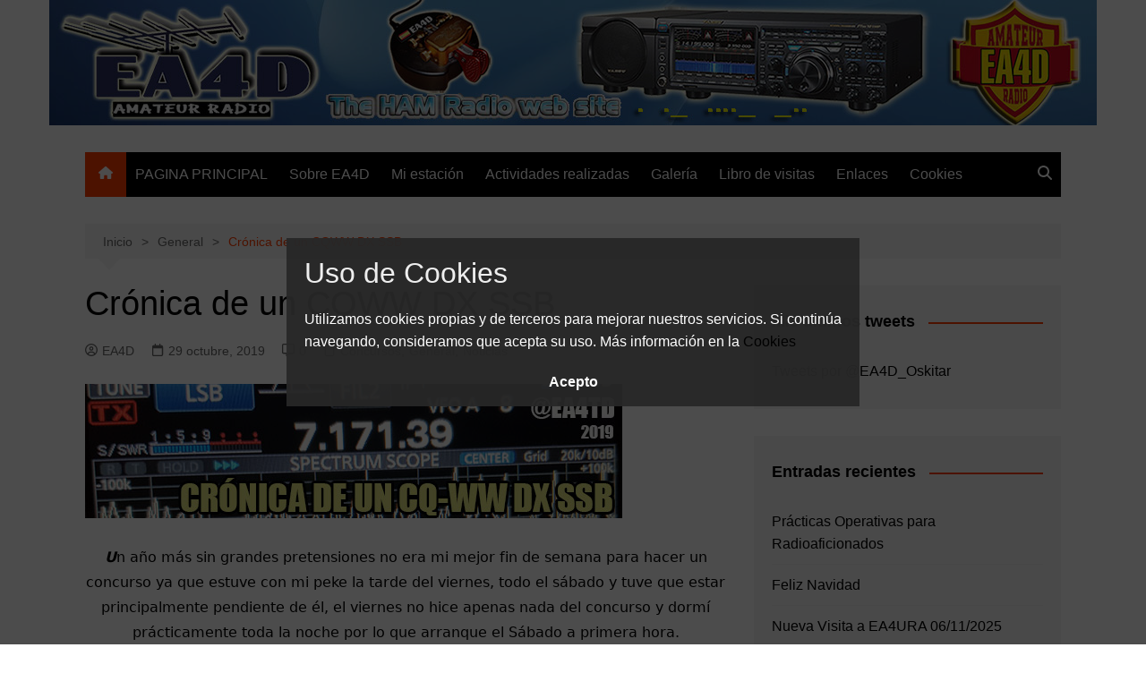

--- FILE ---
content_type: text/html; charset=UTF-8
request_url: https://ea4d.es/cronica-de-un-cqww-dx-ssb/
body_size: 15598
content:
		<!doctype html>
		<html lang="es">
				<head>
			<meta charset="UTF-8">
			<meta name="viewport" content="width=device-width, initial-scale=1">
			<link rel="profile" href="https://gmpg.org/xfn/11">
			<title>Crónica de un CQWW DX SSB &#8211; EA4D.es</title>
<meta name='robots' content='max-image-preview:large' />
<link rel="alternate" type="application/rss+xml" title="EA4D.es &raquo; Feed" href="https://ea4d.es/feed/" />
<link rel="alternate" type="application/rss+xml" title="EA4D.es &raquo; Feed de los comentarios" href="https://ea4d.es/comments/feed/" />
<link rel="alternate" type="application/rss+xml" title="EA4D.es &raquo; Comentario Crónica de un CQWW DX SSB del feed" href="https://ea4d.es/cronica-de-un-cqww-dx-ssb/feed/" />
<link rel="alternate" title="oEmbed (JSON)" type="application/json+oembed" href="https://ea4d.es/wp-json/oembed/1.0/embed?url=https%3A%2F%2Fea4d.es%2Fcronica-de-un-cqww-dx-ssb%2F" />
<link rel="alternate" title="oEmbed (XML)" type="text/xml+oembed" href="https://ea4d.es/wp-json/oembed/1.0/embed?url=https%3A%2F%2Fea4d.es%2Fcronica-de-un-cqww-dx-ssb%2F&#038;format=xml" />
<style id='wp-img-auto-sizes-contain-inline-css' type='text/css'>
img:is([sizes=auto i],[sizes^="auto," i]){contain-intrinsic-size:3000px 1500px}
/*# sourceURL=wp-img-auto-sizes-contain-inline-css */
</style>
<link rel='stylesheet' id='colorboxstyle-css' href='https://ea4d.es/wp-content/plugins/link-library/colorbox/colorbox.css?ver=6.9' type='text/css' media='all' />
<link rel='stylesheet' id='ic-besocial-css' href='https://ea4d.es/wp-content/plugins/ic-besocial/besocial.css?ver=3.0' type='text/css' media='all' />
<style id='wp-emoji-styles-inline-css' type='text/css'>

	img.wp-smiley, img.emoji {
		display: inline !important;
		border: none !important;
		box-shadow: none !important;
		height: 1em !important;
		width: 1em !important;
		margin: 0 0.07em !important;
		vertical-align: -0.1em !important;
		background: none !important;
		padding: 0 !important;
	}
/*# sourceURL=wp-emoji-styles-inline-css */
</style>
<link rel='stylesheet' id='wp-block-library-css' href='https://ea4d.es/wp-includes/css/dist/block-library/style.min.css?ver=6.9' type='text/css' media='all' />
<style id='global-styles-inline-css' type='text/css'>
:root{--wp--preset--aspect-ratio--square: 1;--wp--preset--aspect-ratio--4-3: 4/3;--wp--preset--aspect-ratio--3-4: 3/4;--wp--preset--aspect-ratio--3-2: 3/2;--wp--preset--aspect-ratio--2-3: 2/3;--wp--preset--aspect-ratio--16-9: 16/9;--wp--preset--aspect-ratio--9-16: 9/16;--wp--preset--color--black: #000000;--wp--preset--color--cyan-bluish-gray: #abb8c3;--wp--preset--color--white: #ffffff;--wp--preset--color--pale-pink: #f78da7;--wp--preset--color--vivid-red: #cf2e2e;--wp--preset--color--luminous-vivid-orange: #ff6900;--wp--preset--color--luminous-vivid-amber: #fcb900;--wp--preset--color--light-green-cyan: #7bdcb5;--wp--preset--color--vivid-green-cyan: #00d084;--wp--preset--color--pale-cyan-blue: #8ed1fc;--wp--preset--color--vivid-cyan-blue: #0693e3;--wp--preset--color--vivid-purple: #9b51e0;--wp--preset--gradient--vivid-cyan-blue-to-vivid-purple: linear-gradient(135deg,rgb(6,147,227) 0%,rgb(155,81,224) 100%);--wp--preset--gradient--light-green-cyan-to-vivid-green-cyan: linear-gradient(135deg,rgb(122,220,180) 0%,rgb(0,208,130) 100%);--wp--preset--gradient--luminous-vivid-amber-to-luminous-vivid-orange: linear-gradient(135deg,rgb(252,185,0) 0%,rgb(255,105,0) 100%);--wp--preset--gradient--luminous-vivid-orange-to-vivid-red: linear-gradient(135deg,rgb(255,105,0) 0%,rgb(207,46,46) 100%);--wp--preset--gradient--very-light-gray-to-cyan-bluish-gray: linear-gradient(135deg,rgb(238,238,238) 0%,rgb(169,184,195) 100%);--wp--preset--gradient--cool-to-warm-spectrum: linear-gradient(135deg,rgb(74,234,220) 0%,rgb(151,120,209) 20%,rgb(207,42,186) 40%,rgb(238,44,130) 60%,rgb(251,105,98) 80%,rgb(254,248,76) 100%);--wp--preset--gradient--blush-light-purple: linear-gradient(135deg,rgb(255,206,236) 0%,rgb(152,150,240) 100%);--wp--preset--gradient--blush-bordeaux: linear-gradient(135deg,rgb(254,205,165) 0%,rgb(254,45,45) 50%,rgb(107,0,62) 100%);--wp--preset--gradient--luminous-dusk: linear-gradient(135deg,rgb(255,203,112) 0%,rgb(199,81,192) 50%,rgb(65,88,208) 100%);--wp--preset--gradient--pale-ocean: linear-gradient(135deg,rgb(255,245,203) 0%,rgb(182,227,212) 50%,rgb(51,167,181) 100%);--wp--preset--gradient--electric-grass: linear-gradient(135deg,rgb(202,248,128) 0%,rgb(113,206,126) 100%);--wp--preset--gradient--midnight: linear-gradient(135deg,rgb(2,3,129) 0%,rgb(40,116,252) 100%);--wp--preset--font-size--small: 16px;--wp--preset--font-size--medium: 28px;--wp--preset--font-size--large: 32px;--wp--preset--font-size--x-large: 42px;--wp--preset--font-size--larger: 38px;--wp--preset--spacing--20: 0.44rem;--wp--preset--spacing--30: 0.67rem;--wp--preset--spacing--40: 1rem;--wp--preset--spacing--50: 1.5rem;--wp--preset--spacing--60: 2.25rem;--wp--preset--spacing--70: 3.38rem;--wp--preset--spacing--80: 5.06rem;--wp--preset--shadow--natural: 6px 6px 9px rgba(0, 0, 0, 0.2);--wp--preset--shadow--deep: 12px 12px 50px rgba(0, 0, 0, 0.4);--wp--preset--shadow--sharp: 6px 6px 0px rgba(0, 0, 0, 0.2);--wp--preset--shadow--outlined: 6px 6px 0px -3px rgb(255, 255, 255), 6px 6px rgb(0, 0, 0);--wp--preset--shadow--crisp: 6px 6px 0px rgb(0, 0, 0);}:where(.is-layout-flex){gap: 0.5em;}:where(.is-layout-grid){gap: 0.5em;}body .is-layout-flex{display: flex;}.is-layout-flex{flex-wrap: wrap;align-items: center;}.is-layout-flex > :is(*, div){margin: 0;}body .is-layout-grid{display: grid;}.is-layout-grid > :is(*, div){margin: 0;}:where(.wp-block-columns.is-layout-flex){gap: 2em;}:where(.wp-block-columns.is-layout-grid){gap: 2em;}:where(.wp-block-post-template.is-layout-flex){gap: 1.25em;}:where(.wp-block-post-template.is-layout-grid){gap: 1.25em;}.has-black-color{color: var(--wp--preset--color--black) !important;}.has-cyan-bluish-gray-color{color: var(--wp--preset--color--cyan-bluish-gray) !important;}.has-white-color{color: var(--wp--preset--color--white) !important;}.has-pale-pink-color{color: var(--wp--preset--color--pale-pink) !important;}.has-vivid-red-color{color: var(--wp--preset--color--vivid-red) !important;}.has-luminous-vivid-orange-color{color: var(--wp--preset--color--luminous-vivid-orange) !important;}.has-luminous-vivid-amber-color{color: var(--wp--preset--color--luminous-vivid-amber) !important;}.has-light-green-cyan-color{color: var(--wp--preset--color--light-green-cyan) !important;}.has-vivid-green-cyan-color{color: var(--wp--preset--color--vivid-green-cyan) !important;}.has-pale-cyan-blue-color{color: var(--wp--preset--color--pale-cyan-blue) !important;}.has-vivid-cyan-blue-color{color: var(--wp--preset--color--vivid-cyan-blue) !important;}.has-vivid-purple-color{color: var(--wp--preset--color--vivid-purple) !important;}.has-black-background-color{background-color: var(--wp--preset--color--black) !important;}.has-cyan-bluish-gray-background-color{background-color: var(--wp--preset--color--cyan-bluish-gray) !important;}.has-white-background-color{background-color: var(--wp--preset--color--white) !important;}.has-pale-pink-background-color{background-color: var(--wp--preset--color--pale-pink) !important;}.has-vivid-red-background-color{background-color: var(--wp--preset--color--vivid-red) !important;}.has-luminous-vivid-orange-background-color{background-color: var(--wp--preset--color--luminous-vivid-orange) !important;}.has-luminous-vivid-amber-background-color{background-color: var(--wp--preset--color--luminous-vivid-amber) !important;}.has-light-green-cyan-background-color{background-color: var(--wp--preset--color--light-green-cyan) !important;}.has-vivid-green-cyan-background-color{background-color: var(--wp--preset--color--vivid-green-cyan) !important;}.has-pale-cyan-blue-background-color{background-color: var(--wp--preset--color--pale-cyan-blue) !important;}.has-vivid-cyan-blue-background-color{background-color: var(--wp--preset--color--vivid-cyan-blue) !important;}.has-vivid-purple-background-color{background-color: var(--wp--preset--color--vivid-purple) !important;}.has-black-border-color{border-color: var(--wp--preset--color--black) !important;}.has-cyan-bluish-gray-border-color{border-color: var(--wp--preset--color--cyan-bluish-gray) !important;}.has-white-border-color{border-color: var(--wp--preset--color--white) !important;}.has-pale-pink-border-color{border-color: var(--wp--preset--color--pale-pink) !important;}.has-vivid-red-border-color{border-color: var(--wp--preset--color--vivid-red) !important;}.has-luminous-vivid-orange-border-color{border-color: var(--wp--preset--color--luminous-vivid-orange) !important;}.has-luminous-vivid-amber-border-color{border-color: var(--wp--preset--color--luminous-vivid-amber) !important;}.has-light-green-cyan-border-color{border-color: var(--wp--preset--color--light-green-cyan) !important;}.has-vivid-green-cyan-border-color{border-color: var(--wp--preset--color--vivid-green-cyan) !important;}.has-pale-cyan-blue-border-color{border-color: var(--wp--preset--color--pale-cyan-blue) !important;}.has-vivid-cyan-blue-border-color{border-color: var(--wp--preset--color--vivid-cyan-blue) !important;}.has-vivid-purple-border-color{border-color: var(--wp--preset--color--vivid-purple) !important;}.has-vivid-cyan-blue-to-vivid-purple-gradient-background{background: var(--wp--preset--gradient--vivid-cyan-blue-to-vivid-purple) !important;}.has-light-green-cyan-to-vivid-green-cyan-gradient-background{background: var(--wp--preset--gradient--light-green-cyan-to-vivid-green-cyan) !important;}.has-luminous-vivid-amber-to-luminous-vivid-orange-gradient-background{background: var(--wp--preset--gradient--luminous-vivid-amber-to-luminous-vivid-orange) !important;}.has-luminous-vivid-orange-to-vivid-red-gradient-background{background: var(--wp--preset--gradient--luminous-vivid-orange-to-vivid-red) !important;}.has-very-light-gray-to-cyan-bluish-gray-gradient-background{background: var(--wp--preset--gradient--very-light-gray-to-cyan-bluish-gray) !important;}.has-cool-to-warm-spectrum-gradient-background{background: var(--wp--preset--gradient--cool-to-warm-spectrum) !important;}.has-blush-light-purple-gradient-background{background: var(--wp--preset--gradient--blush-light-purple) !important;}.has-blush-bordeaux-gradient-background{background: var(--wp--preset--gradient--blush-bordeaux) !important;}.has-luminous-dusk-gradient-background{background: var(--wp--preset--gradient--luminous-dusk) !important;}.has-pale-ocean-gradient-background{background: var(--wp--preset--gradient--pale-ocean) !important;}.has-electric-grass-gradient-background{background: var(--wp--preset--gradient--electric-grass) !important;}.has-midnight-gradient-background{background: var(--wp--preset--gradient--midnight) !important;}.has-small-font-size{font-size: var(--wp--preset--font-size--small) !important;}.has-medium-font-size{font-size: var(--wp--preset--font-size--medium) !important;}.has-large-font-size{font-size: var(--wp--preset--font-size--large) !important;}.has-x-large-font-size{font-size: var(--wp--preset--font-size--x-large) !important;}
/*# sourceURL=global-styles-inline-css */
</style>

<style id='classic-theme-styles-inline-css' type='text/css'>
/*! This file is auto-generated */
.wp-block-button__link{color:#fff;background-color:#32373c;border-radius:9999px;box-shadow:none;text-decoration:none;padding:calc(.667em + 2px) calc(1.333em + 2px);font-size:1.125em}.wp-block-file__button{background:#32373c;color:#fff;text-decoration:none}
/*# sourceURL=/wp-includes/css/classic-themes.min.css */
</style>
<link rel='stylesheet' id='obtga-style-css' href='https://ea4d.es/wp-content/plugins/google-analytics-y-la-ley-de-cookies/obturecode_ga.css?ver=6.9' type='text/css' media='all' />
<link rel='stylesheet' id='thumbs_rating_styles-css' href='https://ea4d.es/wp-content/plugins/link-library/upvote-downvote/css/style.css?ver=1.0.0' type='text/css' media='all' />
<link rel='stylesheet' id='shutter-0-css' href='https://ea4d.es/wp-content/plugins/nextgen-gallery/static/Lightbox/shutter/shutter.css?ver=3.59.12' type='text/css' media='all' />
<link rel='stylesheet' id='cream-magazine-style-css' href='https://ea4d.es/wp-content/themes/cream-magazine/style.css?ver=2.1.10' type='text/css' media='all' />
<link rel='stylesheet' id='cream-magazine-main-css' href='https://ea4d.es/wp-content/themes/cream-magazine/assets/dist/css/main.css?ver=2.1.10' type='text/css' media='all' />
<link rel='stylesheet' id='wp-pagenavi-css' href='https://ea4d.es/wp-content/plugins/wp-pagenavi/pagenavi-css.css?ver=2.70' type='text/css' media='all' />
<link rel='stylesheet' id='colorbox-css' href='https://ea4d.es/wp-content/plugins/lightbox-gallery/colorbox/example1/colorbox.css?ver=6.9' type='text/css' media='all' />
<link rel='stylesheet' id='lightboxStyle-css' href='https://ea4d.es/wp-content/plugins/lightbox-plus/css/shadowed/colorbox.min.css?ver=2.7.2' type='text/css' media='screen' />
<script type="text/javascript" src="https://ajax.googleapis.com/ajax/libs/prototype/1.7.1.0/prototype.js?ver=1.7.1" id="prototype-js"></script>
<script type="text/javascript" src="https://ajax.googleapis.com/ajax/libs/scriptaculous/1.9.0/scriptaculous.js?ver=1.9.0" id="scriptaculous-root-js"></script>
<script type="text/javascript" src="https://ajax.googleapis.com/ajax/libs/scriptaculous/1.9.0/effects.js?ver=1.9.0" id="scriptaculous-effects-js"></script>
<script type="text/javascript" src="https://ea4d.es/wp-content/plugins/lightbox-2/lightbox-resize.js?ver=1.8" id="lightbox-js"></script>
<script type="text/javascript" src="https://ea4d.es/wp-includes/js/jquery/jquery.min.js?ver=3.7.1" id="jquery-core-js"></script>
<script type="text/javascript" src="https://ea4d.es/wp-includes/js/jquery/jquery-migrate.min.js?ver=3.4.1" id="jquery-migrate-js"></script>
<script type="text/javascript" src="https://ea4d.es/wp-content/plugins/link-library/colorbox/jquery.colorbox-min.js?ver=1.3.9" id="colorbox-js"></script>
<script type="text/javascript" id="thumbs_rating_scripts-js-extra">
/* <![CDATA[ */
var thumbs_rating_ajax = {"ajax_url":"https://ea4d.es/wp-admin/admin-ajax.php","nonce":"ded03a1458"};
//# sourceURL=thumbs_rating_scripts-js-extra
/* ]]> */
</script>
<script type="text/javascript" src="https://ea4d.es/wp-content/plugins/link-library/upvote-downvote/js/general.js?ver=4.0.1" id="thumbs_rating_scripts-js"></script>
<script type="text/javascript" id="photocrati_ajax-js-extra">
/* <![CDATA[ */
var photocrati_ajax = {"url":"https://ea4d.es/index.php?photocrati_ajax=1","rest_url":"https://ea4d.es/wp-json/","wp_home_url":"https://ea4d.es","wp_site_url":"https://ea4d.es","wp_root_url":"https://ea4d.es","wp_plugins_url":"https://ea4d.es/wp-content/plugins","wp_content_url":"https://ea4d.es/wp-content","wp_includes_url":"https://ea4d.es/wp-includes/","ngg_param_slug":"nggallery","rest_nonce":"a82d7c992b"};
//# sourceURL=photocrati_ajax-js-extra
/* ]]> */
</script>
<script type="text/javascript" src="https://ea4d.es/wp-content/plugins/nextgen-gallery/static/Legacy/ajax.min.js?ver=3.59.12" id="photocrati_ajax-js"></script>
<link rel="https://api.w.org/" href="https://ea4d.es/wp-json/" /><link rel="alternate" title="JSON" type="application/json" href="https://ea4d.es/wp-json/wp/v2/posts/3979" /><link rel="EditURI" type="application/rsd+xml" title="RSD" href="https://ea4d.es/xmlrpc.php?rsd" />
<meta name="generator" content="WordPress 6.9" />
<link rel="canonical" href="https://ea4d.es/cronica-de-un-cqww-dx-ssb/" />
<link rel='shortlink' href='https://ea4d.es/?p=3979' />

	<!-- begin lightbox scripts -->
	<script type="text/javascript">
    //<![CDATA[
    document.write('<link rel="stylesheet" href="https://ea4d.es/wp-content/plugins/lightbox-2/Themes/White/lightbox.css" type="text/css" media="screen" />');
    //]]>
    </script>
	<!-- end lightbox scripts -->
<style id='LinkLibraryStyle' type='text/css'>
</style>
<link rel="pingback" href="https://ea4d.es/xmlrpc.php"><style>a:hover{text-decoration:none !important;}button,input[type="button"],input[type="reset"],input[type="submit"],.primary-navigation > ul > li.home-btn,.cm_header_lay_three .primary-navigation > ul > li.home-btn,.news_ticker_wrap .ticker_head,#toTop,.section-title h2::after,.sidebar-widget-area .widget .widget-title h2::after,.footer-widget-container .widget .widget-title h2::after,#comments div#respond h3#reply-title::after,#comments h2.comments-title:after,.post_tags a,.owl-carousel .owl-nav button.owl-prev,.owl-carousel .owl-nav button.owl-next,.cm_author_widget .author-detail-link a,.error_foot form input[type="submit"],.widget_search form input[type="submit"],.header-search-container input[type="submit"],.trending_widget_carousel .owl-dots button.owl-dot,.pagination .page-numbers.current,.post-navigation .nav-links .nav-previous a,.post-navigation .nav-links .nav-next a,#comments form input[type="submit"],footer .widget.widget_search form input[type="submit"]:hover,.widget_product_search .woocommerce-product-search button[type="submit"],.woocommerce ul.products li.product .button,.woocommerce .woocommerce-pagination ul.page-numbers li span.current,.woocommerce .product div.summary .cart button.single_add_to_cart_button,.woocommerce .product div.woocommerce-tabs div.panel #reviews #review_form_wrapper .comment-form p.form-submit .submit,.woocommerce .product section.related > h2::after,.woocommerce .cart .button:hover,.woocommerce .cart .button:focus,.woocommerce .cart input.button:hover,.woocommerce .cart input.button:focus,.woocommerce #respond input#submit:hover,.woocommerce #respond input#submit:focus,.woocommerce button.button:hover,.woocommerce button.button:focus,.woocommerce input.button:hover,.woocommerce input.button:focus,.woocommerce #respond input#submit.alt:hover,.woocommerce a.button.alt:hover,.woocommerce button.button.alt:hover,.woocommerce input.button.alt:hover,.woocommerce a.remove:hover,.woocommerce-account .woocommerce-MyAccount-navigation ul li.is-active a,.woocommerce a.button:hover,.woocommerce a.button:focus,.widget_product_tag_cloud .tagcloud a:hover,.widget_product_tag_cloud .tagcloud a:focus,.woocommerce .widget_price_filter .price_slider_wrapper .ui-slider .ui-slider-handle,.error_page_top_portion,.primary-navigation ul li a span.menu-item-description{background-color:#FF3D00}a:hover,.post_title h2 a:hover,.post_title h2 a:focus,.post_meta li a:hover,.post_meta li a:focus,ul.social-icons li a[href*=".com"]:hover::before,.ticker_carousel .owl-nav button.owl-prev i,.ticker_carousel .owl-nav button.owl-next i,.news_ticker_wrap .ticker_items .item a:hover,.news_ticker_wrap .ticker_items .item a:focus,.cm_banner .post_title h2 a:hover,.cm_banner .post_meta li a:hover,.cm_middle_post_widget_one .post_title h2 a:hover,.cm_middle_post_widget_one .post_meta li a:hover,.cm_middle_post_widget_three .post_thumb .post-holder a:hover,.cm_middle_post_widget_three .post_thumb .post-holder a:focus,.cm_middle_post_widget_six .middle_widget_six_carousel .item .card .card_content a:hover,.cm_middle_post_widget_six .middle_widget_six_carousel .item .card .card_content a:focus,.cm_post_widget_twelve .card .post-holder a:hover,.cm_post_widget_twelve .card .post-holder a:focus,.cm_post_widget_seven .card .card_content a:hover,.cm_post_widget_seven .card .card_content a:focus,.copyright_section a:hover,.footer_nav ul li a:hover,.breadcrumb ul li:last-child span,.pagination .page-numbers:hover,#comments ol.comment-list li article footer.comment-meta .comment-metadata span.edit-link a:hover,#comments ol.comment-list li article .reply a:hover,.social-share ul li a:hover,ul.social-icons li a:hover,ul.social-icons li a:focus,.woocommerce ul.products li.product a:hover,.woocommerce ul.products li.product .price,.woocommerce .woocommerce-pagination ul.page-numbers li a.page-numbers:hover,.woocommerce div.product p.price,.woocommerce div.product span.price,.video_section .video_details .post_title h2 a:hover,.primary-navigation.dark li a:hover,footer .footer_inner a:hover,.footer-widget-container ul.post_meta li:hover span,.footer-widget-container ul.post_meta li:hover a,ul.post_meta li a:hover,.cm-post-widget-two .big-card .post-holder .post_title h2 a:hover,.cm-post-widget-two .big-card .post_meta li a:hover,.copyright_section .copyrights a,.breadcrumb ul li a:hover,.breadcrumb ul li a:hover span{color:#FF3D00}.ticker_carousel .owl-nav button.owl-prev,.ticker_carousel .owl-nav button.owl-next,.error_foot form input[type="submit"],.widget_search form input[type="submit"],.pagination .page-numbers:hover,#comments form input[type="submit"],.social-share ul li a:hover,.header-search-container .search-form-entry,.widget_product_search .woocommerce-product-search button[type="submit"],.woocommerce .woocommerce-pagination ul.page-numbers li span.current,.woocommerce .woocommerce-pagination ul.page-numbers li a.page-numbers:hover,.woocommerce a.remove:hover,.ticker_carousel .owl-nav button.owl-prev:hover,.ticker_carousel .owl-nav button.owl-next:hover,footer .widget.widget_search form input[type="submit"]:hover,.trending_widget_carousel .owl-dots button.owl-dot,.the_content blockquote,.widget_tag_cloud .tagcloud a:hover{border-color:#FF3D00}.ticker_carousel.owl-carousel .owl-nav button:hover svg{color:#FF3D00;fill:#FF3D00;}header .mask{background-color:rgba(0,0,0,0.03);}header.cm-header-style-one{background-image:url(https://ea4d.es/wp-content/uploads/2024/03/fondoweb_ea4d24.jpg);}.site-description{color:#f4f0ef;}body{font-family:Arial,sans-serif;font-weight:inherit;}h1,h2,h3,h4,h5,h6,.site-title{font-family:Arial,sans-serif;font-weight:inherit;}.entry_cats ul.post-categories li a{background-color:#FF3D00;color:#fff;}.entry_cats ul.post-categories li a:hover,.cm_middle_post_widget_six .middle_widget_six_carousel .item .card .card_content .entry_cats ul.post-categories li a:hover{background-color:#010101;color:#fff;}.the_content a{color:#FF3D00;}.the_content a:hover{color:#010101;}.post-display-grid .card_content .cm-post-excerpt{margin-top:15px;}</style><style type="text/css">.recentcomments a{display:inline !important;padding:0 !important;margin:0 !important;}</style>		<style type="text/css">
							.site-title,
				.site-description {
					position: absolute;
					clip: rect(1px, 1px, 1px, 1px);
				}
						</style>
		<link rel="icon" href="https://ea4d.es/wp-content/uploads/2020/04/cropped-EA4D_LOGO-32x32.jpg" sizes="32x32" />
<link rel="icon" href="https://ea4d.es/wp-content/uploads/2020/04/cropped-EA4D_LOGO-192x192.jpg" sizes="192x192" />
<link rel="apple-touch-icon" href="https://ea4d.es/wp-content/uploads/2020/04/cropped-EA4D_LOGO-180x180.jpg" />
<meta name="msapplication-TileImage" content="https://ea4d.es/wp-content/uploads/2020/04/cropped-EA4D_LOGO-270x270.jpg" />
		</head>
				<body data-rsssl=1 class="wp-singular post-template-default single single-post postid-3979 single-format-standard wp-embed-responsive wp-theme-cream-magazine cm-mobile-content-sidebar right-sidebar boxed">
						<a class="skip-link screen-reader-text" href="#content">Saltar al contenido</a>
				<div class="page-wrapper">
		<header class="general-header cm_header-five">
			<div class="top-header" style="background-image: url(https://ea4d.es/wp-content/uploads/2024/03/fondoweb_ea4d24.jpg);">
				<div class="logo-container">
					<div class="logo">
								<span class="site-title"><a href="https://ea4d.es/" rel="home">EA4D.es</a></span>
										<p class="site-description">The HAM Radio Web Site</p>
							</div><!-- .logo -->
				</div><!-- .logo-container -->
		<div class="mask"></div><!-- .mask -->
	</div><!-- .top-header -->
	<div class="navigation-container">
		<div class="cm-container">
			<nav class="main-navigation">
				<div id="main-nav" class="primary-navigation">
					<ul id="menu-general" class=""><li class="home-btn"><a href="https://ea4d.es/"><svg xmlns="http://www.w3.org/2000/svg" viewBox="0 0 576 512"><path d="M575.8 255.5c0 18-15 32.1-32 32.1l-32 0 .7 160.2c0 2.7-.2 5.4-.5 8.1l0 16.2c0 22.1-17.9 40-40 40l-16 0c-1.1 0-2.2 0-3.3-.1c-1.4 .1-2.8 .1-4.2 .1L416 512l-24 0c-22.1 0-40-17.9-40-40l0-24 0-64c0-17.7-14.3-32-32-32l-64 0c-17.7 0-32 14.3-32 32l0 64 0 24c0 22.1-17.9 40-40 40l-24 0-31.9 0c-1.5 0-3-.1-4.5-.2c-1.2 .1-2.4 .2-3.6 .2l-16 0c-22.1 0-40-17.9-40-40l0-112c0-.9 0-1.9 .1-2.8l0-69.7-32 0c-18 0-32-14-32-32.1c0-9 3-17 10-24L266.4 8c7-7 15-8 22-8s15 2 21 7L564.8 231.5c8 7 12 15 11 24z"/></svg></a></li><li id="menu-item-58" class="menu-item menu-item-type-custom menu-item-object-custom menu-item-58"><a href="/">PAGINA PRINCIPAL</a></li>
<li id="menu-item-60" class="menu-item menu-item-type-post_type menu-item-object-page menu-item-60"><a href="https://ea4d.es/sobre-ea4d/">Sobre EA4D</a></li>
<li id="menu-item-62" class="menu-item menu-item-type-post_type menu-item-object-page menu-item-62"><a href="https://ea4d.es/mi-estacion/">Mi estación</a></li>
<li id="menu-item-59" class="menu-item menu-item-type-post_type menu-item-object-page menu-item-59"><a href="https://ea4d.es/actividades-realizadas/">Actividades realizadas</a></li>
<li id="menu-item-71" class="menu-item menu-item-type-post_type menu-item-object-page menu-item-71"><a href="https://ea4d.es/galeria/">Galería</a></li>
<li id="menu-item-74" class="menu-item menu-item-type-post_type menu-item-object-page menu-item-74"><a href="https://ea4d.es/libro-de-visitas/">Libro de visitas</a></li>
<li id="menu-item-80" class="menu-item menu-item-type-post_type menu-item-object-page menu-item-80"><a href="https://ea4d.es/enlaces/">Enlaces</a></li>
<li id="menu-item-2261" class="menu-item menu-item-type-post_type menu-item-object-page menu-item-2261"><a href="https://ea4d.es/politica-de-cookies/">Cookies</a></li>
</ul>				</div><!-- #main-nav.primary-navigation -->
				<div class="header-search-container">
				<div class="search-form-entry">
					<form role="search" class="cm-search-form" method="get" action="https://ea4d.es/"><input type="search" name="s" placeholder="Buscar…" value="" ><button type="submit" class="cm-submit-btn"><svg xmlns="http://www.w3.org/2000/svg" viewBox="0 0 512 512"><path d="M416 208c0 45.9-14.9 88.3-40 122.7L502.6 457.4c12.5 12.5 12.5 32.8 0 45.3s-32.8 12.5-45.3 0L330.7 376c-34.4 25.2-76.8 40-122.7 40C93.1 416 0 322.9 0 208S93.1 0 208 0S416 93.1 416 208zM208 352a144 144 0 1 0 0-288 144 144 0 1 0 0 288z"/></svg></button></form>				</div><!-- // search-form-entry -->
			</div><!-- .search-container -->
			</nav><!-- .main-navigation -->
		</div><!-- .cm-container -->
	</div><!-- .navigation-container -->
</header><!-- .general-header.cm_header-five -->
<div id="content" class="site-content">
	<div class="cm-container">
	<div class="inner-page-wrapper">
		<div id="primary" class="content-area">
			<main id="main" class="site-main">
				<div class="cm_post_page_lay_wrap">
								<div class="breadcrumb  default-breadcrumb">
				<nav role="navigation" aria-label="Migas de pan" class="breadcrumb-trail breadcrumbs" itemprop="breadcrumb"><ul class="trail-items" itemscope itemtype="http://schema.org/BreadcrumbList"><meta name="numberOfItems" content="3" /><meta name="itemListOrder" content="Ascending" /><li itemprop="itemListElement" itemscope itemtype="http://schema.org/ListItem" class="trail-item trail-begin"><a href="https://ea4d.es/" rel="home" itemprop="item"><span itemprop="name">Inicio</span></a><meta itemprop="position" content="1" /></li><li itemprop="itemListElement" itemscope itemtype="http://schema.org/ListItem" class="trail-item"><a href="https://ea4d.es/general/" itemprop="item"><span itemprop="name">General</span></a><meta itemprop="position" content="2" /></li><li itemprop="itemListElement" itemscope itemtype="http://schema.org/ListItem" class="trail-item trail-end"><a href="https://ea4d.es/cronica-de-un-cqww-dx-ssb" itemprop="item"><span itemprop="name">Crónica de un CQWW DX SSB</span></a><meta itemprop="position" content="3" /></li></ul></nav>			</div>
								<div class="single-container">
						<div class="row">  
							<div class="cm-col-lg-8 cm-col-12 sticky_portion cm-order-1-mobile-tablet">
								<div class="content-entry">
	<article id="post-3979" class="post-detail post-3979 post type-post status-publish format-standard has-post-thumbnail hentry category-concursos category-general category-noticias tag-amateur-radio tag-concurso tag-contest tag-cq tag-cqww tag-cqww-dx tag-ea4td tag-ssb">
		<div class="the_title">
			<h1>Crónica de un CQWW DX SSB</h1>
		</div><!-- .the_title -->
					<div class="cm-post-meta">
				<ul class="post_meta">
											<li class="post_author">
							<a href="https://ea4d.es/author/ea4td/">
								<span class="cm-meta-icon">
									<svg xmlns="http://www.w3.org/2000/svg" viewBox="0 0 512 512"><path d="M406.5 399.6C387.4 352.9 341.5 320 288 320l-64 0c-53.5 0-99.4 32.9-118.5 79.6C69.9 362.2 48 311.7 48 256C48 141.1 141.1 48 256 48s208 93.1 208 208c0 55.7-21.9 106.2-57.5 143.6zm-40.1 32.7C334.4 452.4 296.6 464 256 464s-78.4-11.6-110.5-31.7c7.3-36.7 39.7-64.3 78.5-64.3l64 0c38.8 0 71.2 27.6 78.5 64.3zM256 512A256 256 0 1 0 256 0a256 256 0 1 0 0 512zm0-272a40 40 0 1 1 0-80 40 40 0 1 1 0 80zm-88-40a88 88 0 1 0 176 0 88 88 0 1 0 -176 0z"/></svg>
								</span>
								EA4D							</a>
						</li><!-- .post_author -->
												<li class="posted_date">
							<a href="https://ea4d.es/cronica-de-un-cqww-dx-ssb/">
								<span class="cm-meta-icon">
									<svg xmlns="http://www.w3.org/2000/svg" viewBox="0 0 448 512"><path d="M152 24c0-13.3-10.7-24-24-24s-24 10.7-24 24l0 40L64 64C28.7 64 0 92.7 0 128l0 16 0 48L0 448c0 35.3 28.7 64 64 64l320 0c35.3 0 64-28.7 64-64l0-256 0-48 0-16c0-35.3-28.7-64-64-64l-40 0 0-40c0-13.3-10.7-24-24-24s-24 10.7-24 24l0 40L152 64l0-40zM48 192l352 0 0 256c0 8.8-7.2 16-16 16L64 464c-8.8 0-16-7.2-16-16l0-256z"/></svg>
								</span>
								<time class="entry-date published" datetime="2019-10-29T23:31:00+01:00">29 octubre, 2019</time>							</a>
						</li><!-- .posted_date -->
												<li class="comments">
							<a href="https://ea4d.es/cronica-de-un-cqww-dx-ssb/#comments">
								<span class="cm-meta-icon">
									<svg xmlns="http://www.w3.org/2000/svg" viewBox="0 0 512 512"><path d="M160 368c26.5 0 48 21.5 48 48l0 16 72.5-54.4c8.3-6.2 18.4-9.6 28.8-9.6L448 368c8.8 0 16-7.2 16-16l0-288c0-8.8-7.2-16-16-16L64 48c-8.8 0-16 7.2-16 16l0 288c0 8.8 7.2 16 16 16l96 0zm48 124l-.2 .2-5.1 3.8-17.1 12.8c-4.8 3.6-11.3 4.2-16.8 1.5s-8.8-8.2-8.8-14.3l0-21.3 0-6.4 0-.3 0-4 0-48-48 0-48 0c-35.3 0-64-28.7-64-64L0 64C0 28.7 28.7 0 64 0L448 0c35.3 0 64 28.7 64 64l0 288c0 35.3-28.7 64-64 64l-138.7 0L208 492z"/></svg>
								</span>
								0							</a>
						</li><!-- .comments -->
													<li class="entry_cats">
								<span class="cm-meta-icon">
									<svg xmlns="http://www.w3.org/2000/svg" viewBox="0 0 384 512"><path d="M320 464c8.8 0 16-7.2 16-16l0-288-80 0c-17.7 0-32-14.3-32-32l0-80L64 48c-8.8 0-16 7.2-16 16l0 384c0 8.8 7.2 16 16 16l256 0zM0 64C0 28.7 28.7 0 64 0L229.5 0c17 0 33.3 6.7 45.3 18.7l90.5 90.5c12 12 18.7 28.3 18.7 45.3L384 448c0 35.3-28.7 64-64 64L64 512c-35.3 0-64-28.7-64-64L0 64z"/></svg>
								</span>
								<a href="https://ea4d.es/concursos/" rel="category tag">Concursos</a>, <a href="https://ea4d.es/general/" rel="category tag">General</a>, <a href="https://ea4d.es/noticias/" rel="category tag">Noticias</a>							</li><!-- .entry_cats -->
											</ul><!-- .post_meta -->
			</div><!-- .meta -->
									<div class="post_thumb">
					<figure>
					<img width="600" height="150" src="https://ea4d.es/wp-content/uploads/2019/10/CRONICACQWW19EA4TD.jpg" class="attachment-full size-full wp-post-image" alt="Crónica de un CQWW DX SSB" decoding="async" fetchpriority="high" srcset="https://ea4d.es/wp-content/uploads/2019/10/CRONICACQWW19EA4TD.jpg 600w, https://ea4d.es/wp-content/uploads/2019/10/CRONICACQWW19EA4TD-300x75.jpg 300w" sizes="(max-width: 600px) 100vw, 600px" />						<figcaption></figcaption>
											</figure>
				</div>
						<div class="the_content">
			
<p style="text-align: center;"><em><strong>U</strong></em>n año más sin grandes pretensiones no era mi mejor fin de semana para hacer un concurso ya que estuve con mi peke la tarde del viernes, todo el sábado y tuve que estar principalmente pendiente de él, el viernes no hice apenas nada del concurso y dormí prácticamente toda la noche por lo que arranque el Sábado a primera hora.</p>
<p style="text-align: center;"><br><img decoding="async" class="aligncenter  wp-image-3981" src="https://ea4d.es/wp-content/uploads/2019/10/b812346a-0090-4c88-b1e7-3f426497a38f.jpg" alt="" width="430" height="323" srcset="https://ea4d.es/wp-content/uploads/2019/10/b812346a-0090-4c88-b1e7-3f426497a38f.jpg 1600w, https://ea4d.es/wp-content/uploads/2019/10/b812346a-0090-4c88-b1e7-3f426497a38f-300x225.jpg 300w, https://ea4d.es/wp-content/uploads/2019/10/b812346a-0090-4c88-b1e7-3f426497a38f-768x577.jpg 768w, https://ea4d.es/wp-content/uploads/2019/10/b812346a-0090-4c88-b1e7-3f426497a38f-1024x769.jpg 1024w, https://ea4d.es/wp-content/uploads/2019/10/b812346a-0090-4c88-b1e7-3f426497a38f-80x60.jpg 80w" sizes="(max-width: 430px) 100vw, 430px" /><br><em><strong>L</strong></em>a intención principal era probar un poco la estación (de momento precaria) He de decir que me ha gustado mucho el rendimiento del <em>Dipolo rígido SteppIR</em> que aun estando aún fijo (Pte de subir el rotor) se ha comportado muy muy bien, tambien super contento con el <em>Icom IC-7300</em> que aun sacando 100 watts a estado a la altura de muchas circunstancias difíciles, aun con varias horas seguidas de transmisión ni se ha calentado, ni ha hecho nada raro, por lo cual se puede decir que es un equipo de total confianza, para concursos, DX o lo que le eches!&nbsp;</p>
<p style="text-align: center;"><img decoding="async" class="aligncenter  wp-image-3982" src="https://ea4d.es/wp-content/uploads/2019/10/22aa4da3-4f44-4cf9-b7b4-28f82f79c4f1.jpg" alt="" width="509" height="382" srcset="https://ea4d.es/wp-content/uploads/2019/10/22aa4da3-4f44-4cf9-b7b4-28f82f79c4f1.jpg 1600w, https://ea4d.es/wp-content/uploads/2019/10/22aa4da3-4f44-4cf9-b7b4-28f82f79c4f1-300x225.jpg 300w, https://ea4d.es/wp-content/uploads/2019/10/22aa4da3-4f44-4cf9-b7b4-28f82f79c4f1-768x576.jpg 768w, https://ea4d.es/wp-content/uploads/2019/10/22aa4da3-4f44-4cf9-b7b4-28f82f79c4f1-1024x768.jpg 1024w, https://ea4d.es/wp-content/uploads/2019/10/22aa4da3-4f44-4cf9-b7b4-28f82f79c4f1-80x60.jpg 80w" sizes="(max-width: 509px) 100vw, 509px" /></p>
<p style="text-align: center;">Dar las gracias a las visitas, lo pasé genial charlando con ellas, cómo fue DaniBoy <em>EA4CZ </em>y Alberto&nbsp;el Sábado y <em>EA4OR</em> Iñaki el Domingo.</p>
<p style="text-align: center;"><img loading="lazy" decoding="async" class="aligncenter  wp-image-3985" src="https://ea4d.es/wp-content/uploads/2019/10/CQWWSSB2019.png" alt="" width="343" height="190" srcset="https://ea4d.es/wp-content/uploads/2019/10/CQWWSSB2019.png 617w, https://ea4d.es/wp-content/uploads/2019/10/CQWWSSB2019-300x166.png 300w" sizes="auto, (max-width: 343px) 100vw, 343px" /></p>
<p style="text-align: center;"><em>Setup: Icom IC-7300 (100 W.), SteppIR Rigid Dipole, Bazooka for 40 meters</em></p>
<p style="text-align: center;"><em>Software: WinTest&nbsp; PC: MacBook PRO&nbsp; QSOs: 656</em></p>
<p style="text-align: center;"><em><strong>Hasta el próximo 59 14</strong></em></p>
<div class="be-social" data-url="https://ea4d.es/cronica-de-un-cqww-dx-ssb/" data-base="https://ea4d.es/wp-content/plugins/ic-besocial" data-title="Crónica de un CQWW DX SSB" data-track="true" data-via="" data-show="{&quot;facebook&quot;:true,&quot;twitter&quot;:true,&quot;google&quot;:true,&quot;reddit&quot;:true,&quot;linkedin&quot;:true,&quot;meneame&quot;:false}" ><h2 class="be-social-title">Share</h2></div>		</div><!-- .the_content -->
						<div class="post_tags">
					<a href="https://ea4d.es/tag/amateur-radio/" rel="tag">AMATEUR RADIO</a><a href="https://ea4d.es/tag/concurso/" rel="tag">CONCURSO</a><a href="https://ea4d.es/tag/contest/" rel="tag">CONTEST</a><a href="https://ea4d.es/tag/cq/" rel="tag">CQ</a><a href="https://ea4d.es/tag/cqww/" rel="tag">CQWW</a><a href="https://ea4d.es/tag/cqww-dx/" rel="tag">CQWW DX</a><a href="https://ea4d.es/tag/ea4td/" rel="tag">EA4TD</a><a href="https://ea4d.es/tag/ssb/" rel="tag">SSB</a>				</div><!-- .post_tags -->
					</article><!-- #post-3979 -->
</div><!-- .content-entry -->

	<nav class="navigation post-navigation" aria-label="Entradas">
		<h2 class="screen-reader-text">Navegación de entradas</h2>
		<div class="nav-links"><div class="nav-previous"><a href="https://ea4d.es/ea4td-vggu-135-dme-19130/" rel="prev"><span class="cm-post-nav-icon"><svg xmlns="http://www.w3.org/2000/svg" viewBox="0 0 320 512"><path d="M9.4 233.4c-12.5 12.5-12.5 32.8 0 45.3l192 192c12.5 12.5 32.8 12.5 45.3 0s12.5-32.8 0-45.3L77.3 256 246.6 86.6c12.5-12.5 12.5-32.8 0-45.3s-32.8-12.5-45.3 0l-192 192z"/></svg></span>Anterior</a></div><div class="nav-next"><a href="https://ea4d.es/arrl10mts-ea4td/" rel="next">Siguiente<span class="cm-post-nav-icon"><svg xmlns="http://www.w3.org/2000/svg" viewBox="0 0 320 512"><path d="M310.6 233.4c12.5 12.5 12.5 32.8 0 45.3l-192 192c-12.5 12.5-32.8 12.5-45.3 0s-12.5-32.8 0-45.3L242.7 256 73.4 86.6c-12.5-12.5-12.5-32.8 0-45.3s32.8-12.5 45.3 0l192 192z"/></svg></span></a></div></div>
	</nav>	<section class="cm_related_post_container">
		<div class="section_inner">
						<div class="row">
									<div class="cm-col-lg-6 cm-col-md-6 cm-col-12">
						<div class="card">
															<div class="post_thumb">
											<a href="https://ea4d.es/feliz-navidad/">
			<figure class="imghover">
				<img width="600" height="150" src="https://ea4d.es/wp-content/uploads/2025/12/navidad_EA4D.jpg" class="attachment-cream-magazine-thumbnail-2 size-cream-magazine-thumbnail-2 wp-post-image" alt="Feliz Navidad" decoding="async" loading="lazy" srcset="https://ea4d.es/wp-content/uploads/2025/12/navidad_EA4D.jpg 600w, https://ea4d.es/wp-content/uploads/2025/12/navidad_EA4D-300x75.jpg 300w" sizes="auto, (max-width: 600px) 100vw, 600px" />			</figure>
		</a>
										</div><!-- .post_thumb.imghover -->
															<div class="card_content">
												<div class="entry_cats">
					<ul class="post-categories">
	<li><a href="https://ea4d.es/agradecimientos/" rel="category tag">Agradecimientos</a></li>
	<li><a href="https://ea4d.es/general/" rel="category tag">General</a></li></ul>				</div><!-- .entry_cats -->
												<div class="post_title">
									<h2><a href="https://ea4d.es/feliz-navidad/">Feliz Navidad</a></h2>
								</div><!-- .post_title -->
											<div class="cm-post-meta">
				<ul class="post_meta">
											<li class="post_author">
							<a href="https://ea4d.es/author/ea4td/">
								<span class="cm-meta-icon">
									<svg xmlns="http://www.w3.org/2000/svg" viewBox="0 0 512 512"><path d="M406.5 399.6C387.4 352.9 341.5 320 288 320l-64 0c-53.5 0-99.4 32.9-118.5 79.6C69.9 362.2 48 311.7 48 256C48 141.1 141.1 48 256 48s208 93.1 208 208c0 55.7-21.9 106.2-57.5 143.6zm-40.1 32.7C334.4 452.4 296.6 464 256 464s-78.4-11.6-110.5-31.7c7.3-36.7 39.7-64.3 78.5-64.3l64 0c38.8 0 71.2 27.6 78.5 64.3zM256 512A256 256 0 1 0 256 0a256 256 0 1 0 0 512zm0-272a40 40 0 1 1 0-80 40 40 0 1 1 0 80zm-88-40a88 88 0 1 0 176 0 88 88 0 1 0 -176 0z"/></svg>
								</span>
								EA4D							</a>
						</li><!-- .post_author -->
												<li class="posted_date">
							<a href="https://ea4d.es/feliz-navidad/">
								<span class="cm-meta-icon">
									<svg xmlns="http://www.w3.org/2000/svg" viewBox="0 0 448 512"><path d="M152 24c0-13.3-10.7-24-24-24s-24 10.7-24 24l0 40L64 64C28.7 64 0 92.7 0 128l0 16 0 48L0 448c0 35.3 28.7 64 64 64l320 0c35.3 0 64-28.7 64-64l0-256 0-48 0-16c0-35.3-28.7-64-64-64l-40 0 0-40c0-13.3-10.7-24-24-24s-24 10.7-24 24l0 40L152 64l0-40zM48 192l352 0 0 256c0 8.8-7.2 16-16 16L64 464c-8.8 0-16-7.2-16-16l0-256z"/></svg>
								</span>
								<time class="entry-date published" datetime="2025-12-23T00:04:19+01:00">23 diciembre, 2025</time>							</a>
						</li><!-- .posted_date -->
												<li class="comments">
							<a href="https://ea4d.es/feliz-navidad/#comments">
								<span class="cm-meta-icon">
									<svg xmlns="http://www.w3.org/2000/svg" viewBox="0 0 512 512"><path d="M160 368c26.5 0 48 21.5 48 48l0 16 72.5-54.4c8.3-6.2 18.4-9.6 28.8-9.6L448 368c8.8 0 16-7.2 16-16l0-288c0-8.8-7.2-16-16-16L64 48c-8.8 0-16 7.2-16 16l0 288c0 8.8 7.2 16 16 16l96 0zm48 124l-.2 .2-5.1 3.8-17.1 12.8c-4.8 3.6-11.3 4.2-16.8 1.5s-8.8-8.2-8.8-14.3l0-21.3 0-6.4 0-.3 0-4 0-48-48 0-48 0c-35.3 0-64-28.7-64-64L0 64C0 28.7 28.7 0 64 0L448 0c35.3 0 64 28.7 64 64l0 288c0 35.3-28.7 64-64 64l-138.7 0L208 492z"/></svg>
								</span>
								0							</a>
						</li><!-- .comments -->
										</ul><!-- .post_meta -->
			</div><!-- .meta -->
				 
							</div><!-- .card_content -->
						</div><!-- .card -->
					</div><!-- .col -->
										<div class="cm-col-lg-6 cm-col-md-6 cm-col-12">
						<div class="card">
															<div class="post_thumb">
											<a href="https://ea4d.es/nueva-visita-a-ea4ura-06-11-2025/">
			<figure class="imghover">
				<img width="600" height="150" src="https://ea4d.es/wp-content/uploads/2025/11/EA4URA_EA4D.jpg" class="attachment-cream-magazine-thumbnail-2 size-cream-magazine-thumbnail-2 wp-post-image" alt="Nueva Visita a EA4URA 06/11/2025" decoding="async" loading="lazy" srcset="https://ea4d.es/wp-content/uploads/2025/11/EA4URA_EA4D.jpg 600w, https://ea4d.es/wp-content/uploads/2025/11/EA4URA_EA4D-300x75.jpg 300w" sizes="auto, (max-width: 600px) 100vw, 600px" />			</figure>
		</a>
										</div><!-- .post_thumb.imghover -->
															<div class="card_content">
												<div class="entry_cats">
					<ul class="post-categories">
	<li><a href="https://ea4d.es/agradecimientos/" rel="category tag">Agradecimientos</a></li>
	<li><a href="https://ea4d.es/general/" rel="category tag">General</a></li>
	<li><a href="https://ea4d.es/visitas/" rel="category tag">Visitas</a></li></ul>				</div><!-- .entry_cats -->
												<div class="post_title">
									<h2><a href="https://ea4d.es/nueva-visita-a-ea4ura-06-11-2025/">Nueva Visita a EA4URA 06/11/2025</a></h2>
								</div><!-- .post_title -->
											<div class="cm-post-meta">
				<ul class="post_meta">
											<li class="post_author">
							<a href="https://ea4d.es/author/ea4td/">
								<span class="cm-meta-icon">
									<svg xmlns="http://www.w3.org/2000/svg" viewBox="0 0 512 512"><path d="M406.5 399.6C387.4 352.9 341.5 320 288 320l-64 0c-53.5 0-99.4 32.9-118.5 79.6C69.9 362.2 48 311.7 48 256C48 141.1 141.1 48 256 48s208 93.1 208 208c0 55.7-21.9 106.2-57.5 143.6zm-40.1 32.7C334.4 452.4 296.6 464 256 464s-78.4-11.6-110.5-31.7c7.3-36.7 39.7-64.3 78.5-64.3l64 0c38.8 0 71.2 27.6 78.5 64.3zM256 512A256 256 0 1 0 256 0a256 256 0 1 0 0 512zm0-272a40 40 0 1 1 0-80 40 40 0 1 1 0 80zm-88-40a88 88 0 1 0 176 0 88 88 0 1 0 -176 0z"/></svg>
								</span>
								EA4D							</a>
						</li><!-- .post_author -->
												<li class="posted_date">
							<a href="https://ea4d.es/nueva-visita-a-ea4ura-06-11-2025/">
								<span class="cm-meta-icon">
									<svg xmlns="http://www.w3.org/2000/svg" viewBox="0 0 448 512"><path d="M152 24c0-13.3-10.7-24-24-24s-24 10.7-24 24l0 40L64 64C28.7 64 0 92.7 0 128l0 16 0 48L0 448c0 35.3 28.7 64 64 64l320 0c35.3 0 64-28.7 64-64l0-256 0-48 0-16c0-35.3-28.7-64-64-64l-40 0 0-40c0-13.3-10.7-24-24-24s-24 10.7-24 24l0 40L152 64l0-40zM48 192l352 0 0 256c0 8.8-7.2 16-16 16L64 464c-8.8 0-16-7.2-16-16l0-256z"/></svg>
								</span>
								<time class="entry-date published" datetime="2025-11-07T09:55:52+01:00">7 noviembre, 2025</time>							</a>
						</li><!-- .posted_date -->
												<li class="comments">
							<a href="https://ea4d.es/nueva-visita-a-ea4ura-06-11-2025/#comments">
								<span class="cm-meta-icon">
									<svg xmlns="http://www.w3.org/2000/svg" viewBox="0 0 512 512"><path d="M160 368c26.5 0 48 21.5 48 48l0 16 72.5-54.4c8.3-6.2 18.4-9.6 28.8-9.6L448 368c8.8 0 16-7.2 16-16l0-288c0-8.8-7.2-16-16-16L64 48c-8.8 0-16 7.2-16 16l0 288c0 8.8 7.2 16 16 16l96 0zm48 124l-.2 .2-5.1 3.8-17.1 12.8c-4.8 3.6-11.3 4.2-16.8 1.5s-8.8-8.2-8.8-14.3l0-21.3 0-6.4 0-.3 0-4 0-48-48 0-48 0c-35.3 0-64-28.7-64-64L0 64C0 28.7 28.7 0 64 0L448 0c35.3 0 64 28.7 64 64l0 288c0 35.3-28.7 64-64 64l-138.7 0L208 492z"/></svg>
								</span>
								0							</a>
						</li><!-- .comments -->
										</ul><!-- .post_meta -->
			</div><!-- .meta -->
				 
							</div><!-- .card_content -->
						</div><!-- .card -->
					</div><!-- .col -->
										<div class="cm-col-lg-6 cm-col-md-6 cm-col-12">
						<div class="card">
															<div class="post_thumb">
											<a href="https://ea4d.es/cqww-ssb-2025/">
			<figure class="imghover">
				<img width="600" height="150" src="https://ea4d.es/wp-content/uploads/2025/10/25CQWW_EA4D.jpg" class="attachment-cream-magazine-thumbnail-2 size-cream-magazine-thumbnail-2 wp-post-image" alt="CQWW SSB 2025, EA4D Contest!" decoding="async" loading="lazy" srcset="https://ea4d.es/wp-content/uploads/2025/10/25CQWW_EA4D.jpg 600w, https://ea4d.es/wp-content/uploads/2025/10/25CQWW_EA4D-300x75.jpg 300w" sizes="auto, (max-width: 600px) 100vw, 600px" />			</figure>
		</a>
										</div><!-- .post_thumb.imghover -->
															<div class="card_content">
												<div class="entry_cats">
					<ul class="post-categories">
	<li><a href="https://ea4d.es/concursos/" rel="category tag">Concursos</a></li></ul>				</div><!-- .entry_cats -->
												<div class="post_title">
									<h2><a href="https://ea4d.es/cqww-ssb-2025/">CQWW SSB 2025, EA4D Contest!</a></h2>
								</div><!-- .post_title -->
											<div class="cm-post-meta">
				<ul class="post_meta">
											<li class="post_author">
							<a href="https://ea4d.es/author/ea4d/">
								<span class="cm-meta-icon">
									<svg xmlns="http://www.w3.org/2000/svg" viewBox="0 0 512 512"><path d="M406.5 399.6C387.4 352.9 341.5 320 288 320l-64 0c-53.5 0-99.4 32.9-118.5 79.6C69.9 362.2 48 311.7 48 256C48 141.1 141.1 48 256 48s208 93.1 208 208c0 55.7-21.9 106.2-57.5 143.6zm-40.1 32.7C334.4 452.4 296.6 464 256 464s-78.4-11.6-110.5-31.7c7.3-36.7 39.7-64.3 78.5-64.3l64 0c38.8 0 71.2 27.6 78.5 64.3zM256 512A256 256 0 1 0 256 0a256 256 0 1 0 0 512zm0-272a40 40 0 1 1 0-80 40 40 0 1 1 0 80zm-88-40a88 88 0 1 0 176 0 88 88 0 1 0 -176 0z"/></svg>
								</span>
								EA4D							</a>
						</li><!-- .post_author -->
												<li class="posted_date">
							<a href="https://ea4d.es/cqww-ssb-2025/">
								<span class="cm-meta-icon">
									<svg xmlns="http://www.w3.org/2000/svg" viewBox="0 0 448 512"><path d="M152 24c0-13.3-10.7-24-24-24s-24 10.7-24 24l0 40L64 64C28.7 64 0 92.7 0 128l0 16 0 48L0 448c0 35.3 28.7 64 64 64l320 0c35.3 0 64-28.7 64-64l0-256 0-48 0-16c0-35.3-28.7-64-64-64l-40 0 0-40c0-13.3-10.7-24-24-24s-24 10.7-24 24l0 40L152 64l0-40zM48 192l352 0 0 256c0 8.8-7.2 16-16 16L64 464c-8.8 0-16-7.2-16-16l0-256z"/></svg>
								</span>
								<time class="entry-date published" datetime="2025-10-26T15:40:28+01:00">26 octubre, 2025</time>							</a>
						</li><!-- .posted_date -->
												<li class="comments">
							<a href="https://ea4d.es/cqww-ssb-2025/#comments">
								<span class="cm-meta-icon">
									<svg xmlns="http://www.w3.org/2000/svg" viewBox="0 0 512 512"><path d="M160 368c26.5 0 48 21.5 48 48l0 16 72.5-54.4c8.3-6.2 18.4-9.6 28.8-9.6L448 368c8.8 0 16-7.2 16-16l0-288c0-8.8-7.2-16-16-16L64 48c-8.8 0-16 7.2-16 16l0 288c0 8.8 7.2 16 16 16l96 0zm48 124l-.2 .2-5.1 3.8-17.1 12.8c-4.8 3.6-11.3 4.2-16.8 1.5s-8.8-8.2-8.8-14.3l0-21.3 0-6.4 0-.3 0-4 0-48-48 0-48 0c-35.3 0-64-28.7-64-64L0 64C0 28.7 28.7 0 64 0L448 0c35.3 0 64 28.7 64 64l0 288c0 35.3-28.7 64-64 64l-138.7 0L208 492z"/></svg>
								</span>
								3							</a>
						</li><!-- .comments -->
										</ul><!-- .post_meta -->
			</div><!-- .meta -->
				 
							</div><!-- .card_content -->
						</div><!-- .card -->
					</div><!-- .col -->
										<div class="cm-col-lg-6 cm-col-md-6 cm-col-12">
						<div class="card">
															<div class="post_thumb">
											<a href="https://ea4d.es/eg4wwa/">
			<figure class="imghover">
				<img width="600" height="150" src="https://ea4d.es/wp-content/uploads/2025/02/EG4WWA_EA4D.png" class="attachment-cream-magazine-thumbnail-2 size-cream-magazine-thumbnail-2 wp-post-image" alt="EG4WWA" decoding="async" loading="lazy" srcset="https://ea4d.es/wp-content/uploads/2025/02/EG4WWA_EA4D.png 600w, https://ea4d.es/wp-content/uploads/2025/02/EG4WWA_EA4D-300x75.png 300w" sizes="auto, (max-width: 600px) 100vw, 600px" />			</figure>
		</a>
										</div><!-- .post_thumb.imghover -->
															<div class="card_content">
												<div class="entry_cats">
					<ul class="post-categories">
	<li><a href="https://ea4d.es/activaciones/" rel="category tag">Activaciones</a></li>
	<li><a href="https://ea4d.es/agradecimientos/" rel="category tag">Agradecimientos</a></li>
	<li><a href="https://ea4d.es/concursos/" rel="category tag">Concursos</a></li></ul>				</div><!-- .entry_cats -->
												<div class="post_title">
									<h2><a href="https://ea4d.es/eg4wwa/">EG4WWA</a></h2>
								</div><!-- .post_title -->
											<div class="cm-post-meta">
				<ul class="post_meta">
											<li class="post_author">
							<a href="https://ea4d.es/author/ea4td/">
								<span class="cm-meta-icon">
									<svg xmlns="http://www.w3.org/2000/svg" viewBox="0 0 512 512"><path d="M406.5 399.6C387.4 352.9 341.5 320 288 320l-64 0c-53.5 0-99.4 32.9-118.5 79.6C69.9 362.2 48 311.7 48 256C48 141.1 141.1 48 256 48s208 93.1 208 208c0 55.7-21.9 106.2-57.5 143.6zm-40.1 32.7C334.4 452.4 296.6 464 256 464s-78.4-11.6-110.5-31.7c7.3-36.7 39.7-64.3 78.5-64.3l64 0c38.8 0 71.2 27.6 78.5 64.3zM256 512A256 256 0 1 0 256 0a256 256 0 1 0 0 512zm0-272a40 40 0 1 1 0-80 40 40 0 1 1 0 80zm-88-40a88 88 0 1 0 176 0 88 88 0 1 0 -176 0z"/></svg>
								</span>
								EA4D							</a>
						</li><!-- .post_author -->
												<li class="posted_date">
							<a href="https://ea4d.es/eg4wwa/">
								<span class="cm-meta-icon">
									<svg xmlns="http://www.w3.org/2000/svg" viewBox="0 0 448 512"><path d="M152 24c0-13.3-10.7-24-24-24s-24 10.7-24 24l0 40L64 64C28.7 64 0 92.7 0 128l0 16 0 48L0 448c0 35.3 28.7 64 64 64l320 0c35.3 0 64-28.7 64-64l0-256 0-48 0-16c0-35.3-28.7-64-64-64l-40 0 0-40c0-13.3-10.7-24-24-24s-24 10.7-24 24l0 40L152 64l0-40zM48 192l352 0 0 256c0 8.8-7.2 16-16 16L64 464c-8.8 0-16-7.2-16-16l0-256z"/></svg>
								</span>
								<time class="entry-date published" datetime="2025-02-12T12:25:51+01:00">12 febrero, 2025</time>							</a>
						</li><!-- .posted_date -->
												<li class="comments">
							<a href="https://ea4d.es/eg4wwa/#comments">
								<span class="cm-meta-icon">
									<svg xmlns="http://www.w3.org/2000/svg" viewBox="0 0 512 512"><path d="M160 368c26.5 0 48 21.5 48 48l0 16 72.5-54.4c8.3-6.2 18.4-9.6 28.8-9.6L448 368c8.8 0 16-7.2 16-16l0-288c0-8.8-7.2-16-16-16L64 48c-8.8 0-16 7.2-16 16l0 288c0 8.8 7.2 16 16 16l96 0zm48 124l-.2 .2-5.1 3.8-17.1 12.8c-4.8 3.6-11.3 4.2-16.8 1.5s-8.8-8.2-8.8-14.3l0-21.3 0-6.4 0-.3 0-4 0-48-48 0-48 0c-35.3 0-64-28.7-64-64L0 64C0 28.7 28.7 0 64 0L448 0c35.3 0 64 28.7 64 64l0 288c0 35.3-28.7 64-64 64l-138.7 0L208 492z"/></svg>
								</span>
								0							</a>
						</li><!-- .comments -->
										</ul><!-- .post_meta -->
			</div><!-- .meta -->
				 
							</div><!-- .card_content -->
						</div><!-- .card -->
					</div><!-- .col -->
										<div class="cm-col-lg-6 cm-col-md-6 cm-col-12">
						<div class="card">
															<div class="post_thumb">
											<a href="https://ea4d.es/cme-2023-ea4d-dme19105/">
			<figure class="imghover">
				<img width="600" height="150" src="https://ea4d.es/wp-content/uploads/2023/08/CME_EA4D.jpg" class="attachment-cream-magazine-thumbnail-2 size-cream-magazine-thumbnail-2 wp-post-image" alt="CME 2023 &#8211; EA4D &#8211; DME19105" decoding="async" loading="lazy" srcset="https://ea4d.es/wp-content/uploads/2023/08/CME_EA4D.jpg 600w, https://ea4d.es/wp-content/uploads/2023/08/CME_EA4D-300x75.jpg 300w" sizes="auto, (max-width: 600px) 100vw, 600px" />			</figure>
		</a>
										</div><!-- .post_thumb.imghover -->
															<div class="card_content">
												<div class="entry_cats">
					<ul class="post-categories">
	<li><a href="https://ea4d.es/concursos/" rel="category tag">Concursos</a></li>
	<li><a href="https://ea4d.es/general/" rel="category tag">General</a></li></ul>				</div><!-- .entry_cats -->
												<div class="post_title">
									<h2><a href="https://ea4d.es/cme-2023-ea4d-dme19105/">CME 2023 &#8211; EA4D &#8211; DME19105</a></h2>
								</div><!-- .post_title -->
											<div class="cm-post-meta">
				<ul class="post_meta">
											<li class="post_author">
							<a href="https://ea4d.es/author/ea4td/">
								<span class="cm-meta-icon">
									<svg xmlns="http://www.w3.org/2000/svg" viewBox="0 0 512 512"><path d="M406.5 399.6C387.4 352.9 341.5 320 288 320l-64 0c-53.5 0-99.4 32.9-118.5 79.6C69.9 362.2 48 311.7 48 256C48 141.1 141.1 48 256 48s208 93.1 208 208c0 55.7-21.9 106.2-57.5 143.6zm-40.1 32.7C334.4 452.4 296.6 464 256 464s-78.4-11.6-110.5-31.7c7.3-36.7 39.7-64.3 78.5-64.3l64 0c38.8 0 71.2 27.6 78.5 64.3zM256 512A256 256 0 1 0 256 0a256 256 0 1 0 0 512zm0-272a40 40 0 1 1 0-80 40 40 0 1 1 0 80zm-88-40a88 88 0 1 0 176 0 88 88 0 1 0 -176 0z"/></svg>
								</span>
								EA4D							</a>
						</li><!-- .post_author -->
												<li class="posted_date">
							<a href="https://ea4d.es/cme-2023-ea4d-dme19105/">
								<span class="cm-meta-icon">
									<svg xmlns="http://www.w3.org/2000/svg" viewBox="0 0 448 512"><path d="M152 24c0-13.3-10.7-24-24-24s-24 10.7-24 24l0 40L64 64C28.7 64 0 92.7 0 128l0 16 0 48L0 448c0 35.3 28.7 64 64 64l320 0c35.3 0 64-28.7 64-64l0-256 0-48 0-16c0-35.3-28.7-64-64-64l-40 0 0-40c0-13.3-10.7-24-24-24s-24 10.7-24 24l0 40L152 64l0-40zM48 192l352 0 0 256c0 8.8-7.2 16-16 16L64 464c-8.8 0-16-7.2-16-16l0-256z"/></svg>
								</span>
								<time class="entry-date published" datetime="2023-08-12T18:50:04+01:00">12 agosto, 2023</time>							</a>
						</li><!-- .posted_date -->
												<li class="comments">
							<a href="https://ea4d.es/cme-2023-ea4d-dme19105/#comments">
								<span class="cm-meta-icon">
									<svg xmlns="http://www.w3.org/2000/svg" viewBox="0 0 512 512"><path d="M160 368c26.5 0 48 21.5 48 48l0 16 72.5-54.4c8.3-6.2 18.4-9.6 28.8-9.6L448 368c8.8 0 16-7.2 16-16l0-288c0-8.8-7.2-16-16-16L64 48c-8.8 0-16 7.2-16 16l0 288c0 8.8 7.2 16 16 16l96 0zm48 124l-.2 .2-5.1 3.8-17.1 12.8c-4.8 3.6-11.3 4.2-16.8 1.5s-8.8-8.2-8.8-14.3l0-21.3 0-6.4 0-.3 0-4 0-48-48 0-48 0c-35.3 0-64-28.7-64-64L0 64C0 28.7 28.7 0 64 0L448 0c35.3 0 64 28.7 64 64l0 288c0 35.3-28.7 64-64 64l-138.7 0L208 492z"/></svg>
								</span>
								0							</a>
						</li><!-- .comments -->
										</ul><!-- .post_meta -->
			</div><!-- .meta -->
				 
							</div><!-- .card_content -->
						</div><!-- .card -->
					</div><!-- .col -->
										<div class="cm-col-lg-6 cm-col-md-6 cm-col-12">
						<div class="card">
															<div class="post_thumb">
											<a href="https://ea4d.es/dia-mundial-de-proteccion-civil/">
			<figure class="imghover">
				<img width="679" height="450" src="https://ea4d.es/wp-content/uploads/2022/03/FMvx7uJXMAAsUVc-679x450.jpg" class="attachment-cream-magazine-thumbnail-2 size-cream-magazine-thumbnail-2 wp-post-image" alt="Día Mundial de Protección Civil." decoding="async" loading="lazy" srcset="https://ea4d.es/wp-content/uploads/2022/03/FMvx7uJXMAAsUVc-679x450.jpg 679w, https://ea4d.es/wp-content/uploads/2022/03/FMvx7uJXMAAsUVc-300x200.jpg 300w" sizes="auto, (max-width: 679px) 100vw, 679px" />			</figure>
		</a>
										</div><!-- .post_thumb.imghover -->
															<div class="card_content">
												<div class="entry_cats">
					<ul class="post-categories">
	<li><a href="https://ea4d.es/emergencias/" rel="category tag">Emergencias</a></li>
	<li><a href="https://ea4d.es/general/" rel="category tag">General</a></li></ul>				</div><!-- .entry_cats -->
												<div class="post_title">
									<h2><a href="https://ea4d.es/dia-mundial-de-proteccion-civil/">Día Mundial de Protección Civil.</a></h2>
								</div><!-- .post_title -->
											<div class="cm-post-meta">
				<ul class="post_meta">
											<li class="post_author">
							<a href="https://ea4d.es/author/ea4td/">
								<span class="cm-meta-icon">
									<svg xmlns="http://www.w3.org/2000/svg" viewBox="0 0 512 512"><path d="M406.5 399.6C387.4 352.9 341.5 320 288 320l-64 0c-53.5 0-99.4 32.9-118.5 79.6C69.9 362.2 48 311.7 48 256C48 141.1 141.1 48 256 48s208 93.1 208 208c0 55.7-21.9 106.2-57.5 143.6zm-40.1 32.7C334.4 452.4 296.6 464 256 464s-78.4-11.6-110.5-31.7c7.3-36.7 39.7-64.3 78.5-64.3l64 0c38.8 0 71.2 27.6 78.5 64.3zM256 512A256 256 0 1 0 256 0a256 256 0 1 0 0 512zm0-272a40 40 0 1 1 0-80 40 40 0 1 1 0 80zm-88-40a88 88 0 1 0 176 0 88 88 0 1 0 -176 0z"/></svg>
								</span>
								EA4D							</a>
						</li><!-- .post_author -->
												<li class="posted_date">
							<a href="https://ea4d.es/dia-mundial-de-proteccion-civil/">
								<span class="cm-meta-icon">
									<svg xmlns="http://www.w3.org/2000/svg" viewBox="0 0 448 512"><path d="M152 24c0-13.3-10.7-24-24-24s-24 10.7-24 24l0 40L64 64C28.7 64 0 92.7 0 128l0 16 0 48L0 448c0 35.3 28.7 64 64 64l320 0c35.3 0 64-28.7 64-64l0-256 0-48 0-16c0-35.3-28.7-64-64-64l-40 0 0-40c0-13.3-10.7-24-24-24s-24 10.7-24 24l0 40L152 64l0-40zM48 192l352 0 0 256c0 8.8-7.2 16-16 16L64 464c-8.8 0-16-7.2-16-16l0-256z"/></svg>
								</span>
								<time class="entry-date published" datetime="2022-03-01T19:02:05+01:00">1 marzo, 2022</time>							</a>
						</li><!-- .posted_date -->
												<li class="comments">
							<a href="https://ea4d.es/dia-mundial-de-proteccion-civil/#comments">
								<span class="cm-meta-icon">
									<svg xmlns="http://www.w3.org/2000/svg" viewBox="0 0 512 512"><path d="M160 368c26.5 0 48 21.5 48 48l0 16 72.5-54.4c8.3-6.2 18.4-9.6 28.8-9.6L448 368c8.8 0 16-7.2 16-16l0-288c0-8.8-7.2-16-16-16L64 48c-8.8 0-16 7.2-16 16l0 288c0 8.8 7.2 16 16 16l96 0zm48 124l-.2 .2-5.1 3.8-17.1 12.8c-4.8 3.6-11.3 4.2-16.8 1.5s-8.8-8.2-8.8-14.3l0-21.3 0-6.4 0-.3 0-4 0-48-48 0-48 0c-35.3 0-64-28.7-64-64L0 64C0 28.7 28.7 0 64 0L448 0c35.3 0 64 28.7 64 64l0 288c0 35.3-28.7 64-64 64l-138.7 0L208 492z"/></svg>
								</span>
								0							</a>
						</li><!-- .comments -->
										</ul><!-- .post_meta -->
			</div><!-- .meta -->
				 
							</div><!-- .card_content -->
						</div><!-- .card -->
					</div><!-- .col -->
								</div><!-- .row -->
		</div><!-- .section_inner -->
	</section><!-- .cm-post-widget-three -->
	<div id="comments" class="comments-area">
		<div id="respond" class="comment-respond">
		<h3 id="reply-title" class="comment-reply-title">Deja una respuesta <small><a rel="nofollow" id="cancel-comment-reply-link" href="/cronica-de-un-cqww-dx-ssb/#respond" style="display:none;">Cancelar la respuesta</a></small></h3><form action="https://ea4d.es/wp-comments-post.php" method="post" id="commentform" class="comment-form"><p class="comment-notes"><span id="email-notes">Tu dirección de correo electrónico no será publicada.</span> <span class="required-field-message">Los campos obligatorios están marcados con <span class="required">*</span></span></p><p class="comment-form-comment"><label for="comment">Comentario <span class="required">*</span></label> <textarea id="comment" name="comment" cols="45" rows="8" maxlength="65525" required></textarea></p><p class="comment-form-author"><label for="author">Nombre <span class="required">*</span></label> <input id="author" name="author" type="text" value="" size="30" maxlength="245" autocomplete="name" required /></p>
<p class="comment-form-email"><label for="email">Correo electrónico <span class="required">*</span></label> <input id="email" name="email" type="email" value="" size="30" maxlength="100" aria-describedby="email-notes" autocomplete="email" required /></p>
<p class="comment-form-url"><label for="url">Web</label> <input id="url" name="url" type="url" value="" size="30" maxlength="200" autocomplete="url" /></p>
<p class="comment-form-cookies-consent"><input id="wp-comment-cookies-consent" name="wp-comment-cookies-consent" type="checkbox" value="yes" /> <label for="wp-comment-cookies-consent">Guarda mi nombre, correo electrónico y web en este navegador para la próxima vez que comente.</label></p>
<p class="form-submit"><input name="submit" type="submit" id="submit" class="submit" value="Publicar el comentario" /> <input type='hidden' name='comment_post_ID' value='3979' id='comment_post_ID' />
<input type='hidden' name='comment_parent' id='comment_parent' value='0' />
</p><p style="display: none;"><input type="hidden" id="akismet_comment_nonce" name="akismet_comment_nonce" value="b2263e21f8" /></p><p style="display: none !important;" class="akismet-fields-container" data-prefix="ak_"><label>&#916;<textarea name="ak_hp_textarea" cols="45" rows="8" maxlength="100"></textarea></label><input type="hidden" id="ak_js_1" name="ak_js" value="143"/><script>document.getElementById( "ak_js_1" ).setAttribute( "value", ( new Date() ).getTime() );</script></p></form>	</div><!-- #respond -->
	<p class="akismet_comment_form_privacy_notice">Este sitio usa Akismet para reducir el spam. <a href="https://akismet.com/privacy/" target="_blank" rel="nofollow noopener"> Aprende cómo se procesan los datos de tus comentarios.</a></p></div><!-- #comments -->
							</div><!-- .col -->
							<div class="cm-col-lg-4 cm-col-12 sticky_portion cm-order-2-mobile-tablet">
	<aside id="secondary" class="sidebar-widget-area">
		<div id="text-3" class="widget widget_text"><div class="widget-title"><h2>Mis ultimos tweets</h2></div>			<div class="textwidget"><a class="twitter-timeline" href="https://twitter.com/EA4D_Oskitar" data-widget-id="285338029487439872">Tweets por @EA4D_Oskitar</a>
<script>!function(d,s,id){var js,fjs=d.getElementsByTagName(s)[0];if(!d.getElementById(id)){js=d.createElement(s);js.id=id;js.src="//platform.twitter.com/widgets.js";fjs.parentNode.insertBefore(js,fjs);}}(document,"script","twitter-wjs");</script></div>
		</div>
		<div id="recent-posts-2" class="widget widget_recent_entries">
		<div class="widget-title"><h2>Entradas recientes</h2></div>
		<ul>
											<li>
					<a href="https://ea4d.es/practicas-operativas-para-radioaficionados/">Prácticas Operativas para Radioaficionados</a>
									</li>
											<li>
					<a href="https://ea4d.es/feliz-navidad/">Feliz Navidad</a>
									</li>
											<li>
					<a href="https://ea4d.es/nueva-visita-a-ea4ura-06-11-2025/">Nueva Visita a EA4URA 06/11/2025</a>
									</li>
											<li>
					<a href="https://ea4d.es/cqww-ssb-2025/">CQWW SSB 2025, EA4D Contest!</a>
									</li>
											<li>
					<a href="https://ea4d.es/eg4wwa/">EG4WWA</a>
									</li>
					</ul>

		</div><div id="recent-comments-2" class="widget widget_recent_comments"><div class="widget-title"><h2>Comentarios recientes</h2></div><ul id="recentcomments"><li class="recentcomments"><span class="comment-author-link"><a href="https://ea4d.es" class="url" rel="ugc">EA4D</a></span> en <a href="https://ea4d.es/cqww-ssb-2025/#comment-12917">CQWW SSB 2025, EA4D Contest!</a></li><li class="recentcomments"><span class="comment-author-link">EA7KQJ</span> en <a href="https://ea4d.es/cqww-ssb-2025/#comment-12900">CQWW SSB 2025, EA4D Contest!</a></li><li class="recentcomments"><span class="comment-author-link">EA7KMM</span> en <a href="https://ea4d.es/cqww-ssb-2025/#comment-12899">CQWW SSB 2025, EA4D Contest!</a></li><li class="recentcomments"><span class="comment-author-link">paco 30at426</span> en <a href="https://ea4d.es/sobre-ea4d/#comment-9451">Sobre EA4D</a></li><li class="recentcomments"><span class="comment-author-link"><a href="https://dcominoal.com/" class="url" rel="ugc external nofollow">Daniel</a></span> en <a href="https://ea4d.es/enlaces/#comment-9326">Enlaces</a></li></ul></div><div id="archives-2" class="widget widget_archive"><div class="widget-title"><h2>Archivos</h2></div>
			<ul>
					<li><a href='https://ea4d.es/2026/01/'>enero 2026</a></li>
	<li><a href='https://ea4d.es/2025/12/'>diciembre 2025</a></li>
	<li><a href='https://ea4d.es/2025/11/'>noviembre 2025</a></li>
	<li><a href='https://ea4d.es/2025/10/'>octubre 2025</a></li>
	<li><a href='https://ea4d.es/2025/02/'>febrero 2025</a></li>
	<li><a href='https://ea4d.es/2024/12/'>diciembre 2024</a></li>
	<li><a href='https://ea4d.es/2024/03/'>marzo 2024</a></li>
	<li><a href='https://ea4d.es/2023/08/'>agosto 2023</a></li>
	<li><a href='https://ea4d.es/2022/03/'>marzo 2022</a></li>
	<li><a href='https://ea4d.es/2021/10/'>octubre 2021</a></li>
	<li><a href='https://ea4d.es/2021/03/'>marzo 2021</a></li>
	<li><a href='https://ea4d.es/2020/04/'>abril 2020</a></li>
	<li><a href='https://ea4d.es/2020/03/'>marzo 2020</a></li>
	<li><a href='https://ea4d.es/2020/02/'>febrero 2020</a></li>
	<li><a href='https://ea4d.es/2020/01/'>enero 2020</a></li>
	<li><a href='https://ea4d.es/2019/12/'>diciembre 2019</a></li>
	<li><a href='https://ea4d.es/2019/10/'>octubre 2019</a></li>
	<li><a href='https://ea4d.es/2019/08/'>agosto 2019</a></li>
	<li><a href='https://ea4d.es/2018/02/'>febrero 2018</a></li>
	<li><a href='https://ea4d.es/2017/08/'>agosto 2017</a></li>
	<li><a href='https://ea4d.es/2017/05/'>mayo 2017</a></li>
	<li><a href='https://ea4d.es/2017/03/'>marzo 2017</a></li>
	<li><a href='https://ea4d.es/2017/01/'>enero 2017</a></li>
	<li><a href='https://ea4d.es/2016/10/'>octubre 2016</a></li>
	<li><a href='https://ea4d.es/2016/08/'>agosto 2016</a></li>
	<li><a href='https://ea4d.es/2016/07/'>julio 2016</a></li>
	<li><a href='https://ea4d.es/2016/06/'>junio 2016</a></li>
	<li><a href='https://ea4d.es/2016/04/'>abril 2016</a></li>
	<li><a href='https://ea4d.es/2016/03/'>marzo 2016</a></li>
	<li><a href='https://ea4d.es/2016/02/'>febrero 2016</a></li>
	<li><a href='https://ea4d.es/2016/01/'>enero 2016</a></li>
	<li><a href='https://ea4d.es/2015/12/'>diciembre 2015</a></li>
	<li><a href='https://ea4d.es/2015/11/'>noviembre 2015</a></li>
	<li><a href='https://ea4d.es/2015/10/'>octubre 2015</a></li>
	<li><a href='https://ea4d.es/2015/07/'>julio 2015</a></li>
	<li><a href='https://ea4d.es/2015/06/'>junio 2015</a></li>
	<li><a href='https://ea4d.es/2015/05/'>mayo 2015</a></li>
	<li><a href='https://ea4d.es/2015/04/'>abril 2015</a></li>
	<li><a href='https://ea4d.es/2015/03/'>marzo 2015</a></li>
	<li><a href='https://ea4d.es/2015/02/'>febrero 2015</a></li>
	<li><a href='https://ea4d.es/2015/01/'>enero 2015</a></li>
	<li><a href='https://ea4d.es/2014/11/'>noviembre 2014</a></li>
	<li><a href='https://ea4d.es/2014/10/'>octubre 2014</a></li>
	<li><a href='https://ea4d.es/2014/09/'>septiembre 2014</a></li>
	<li><a href='https://ea4d.es/2014/06/'>junio 2014</a></li>
	<li><a href='https://ea4d.es/2014/05/'>mayo 2014</a></li>
	<li><a href='https://ea4d.es/2014/04/'>abril 2014</a></li>
	<li><a href='https://ea4d.es/2014/03/'>marzo 2014</a></li>
	<li><a href='https://ea4d.es/2014/02/'>febrero 2014</a></li>
	<li><a href='https://ea4d.es/2013/12/'>diciembre 2013</a></li>
	<li><a href='https://ea4d.es/2013/09/'>septiembre 2013</a></li>
	<li><a href='https://ea4d.es/2013/07/'>julio 2013</a></li>
	<li><a href='https://ea4d.es/2013/06/'>junio 2013</a></li>
	<li><a href='https://ea4d.es/2013/05/'>mayo 2013</a></li>
	<li><a href='https://ea4d.es/2013/04/'>abril 2013</a></li>
	<li><a href='https://ea4d.es/2013/01/'>enero 2013</a></li>
	<li><a href='https://ea4d.es/2012/12/'>diciembre 2012</a></li>
	<li><a href='https://ea4d.es/2012/11/'>noviembre 2012</a></li>
	<li><a href='https://ea4d.es/2012/10/'>octubre 2012</a></li>
	<li><a href='https://ea4d.es/2012/09/'>septiembre 2012</a></li>
	<li><a href='https://ea4d.es/2012/08/'>agosto 2012</a></li>
	<li><a href='https://ea4d.es/2012/07/'>julio 2012</a></li>
	<li><a href='https://ea4d.es/2012/06/'>junio 2012</a></li>
	<li><a href='https://ea4d.es/2012/05/'>mayo 2012</a></li>
	<li><a href='https://ea4d.es/2012/04/'>abril 2012</a></li>
	<li><a href='https://ea4d.es/2012/03/'>marzo 2012</a></li>
	<li><a href='https://ea4d.es/2012/02/'>febrero 2012</a></li>
	<li><a href='https://ea4d.es/2012/01/'>enero 2012</a></li>
	<li><a href='https://ea4d.es/2011/12/'>diciembre 2011</a></li>
			</ul>

			</div><div id="text-2" class="widget widget_text"><div class="widget-title"><h2>DX Live cluster</h2></div>			<div class="textwidget"><p><center><IFRAME marginWidth=0 marginHeight=0 src=https://www.dxfuncluster.com/cluster_mini.html frameBorder=0 scrolling=no width=230 height=360></IFRAME></center></p>
</div>
		</div>	</aside><!-- #secondary -->
</div><!-- .col.sticky_portion -->
						</div><!-- .row -->
					</div><!-- .single-container -->
				</div><!-- .cm_post_page_lay_wrap -->
			</main><!-- #main.site-main -->
		</div><!-- #primary.content-area -->
	</div><!-- .inner-page-wrapper -->
</div><!-- .cm-container -->
</div><!-- #content.site-content -->
		<footer class="footer">
			<div class="footer_inner">
				<div class="cm-container">
				<div class="row footer-widget-container">
				<div class="cm-col-lg-4 cm-col-12">
			<div class="blocks">
							</div><!-- .blocks -->
		</div><!-- .cm-col-->
				<div class="cm-col-lg-4 cm-col-12">
			<div class="blocks">
							</div><!-- .blocks -->
		</div><!-- .cm-col-->
				<div class="cm-col-lg-4 cm-col-12">
			<div class="blocks">
							</div><!-- .blocks -->
		</div><!-- .cm-col-->
				</div><!-- .row -->
				<div class="copyright_section">
		<div class="row">
				<div class="cm-col-lg-7 cm-col-md-6 cm-col-12">
			<div class="copyrights">
				<p>
					EA4D.es The HAM Radio Web Site - © copyright 2021				</p>
			</div>
		</div><!-- .col -->
				<div class="cm-col-lg-5 cm-col-md-6 cm-col-12">
			<div class="footer_nav">
							</div><!-- .footer_nav -->
		</div><!-- .col -->
				</div><!-- .row -->
		</div><!-- .copyright_section -->
				</div><!-- .cm-container -->
		</div><!-- .footer_inner -->
		</footer><!-- .footer -->
				</div><!-- .page_wrap -->
					<div class="backtoptop">
				<button id="toTop" class="btn btn-info">
					<svg xmlns="http://www.w3.org/2000/svg" viewBox="0 0 512 512" height="14" width="14"><path d="M233.4 105.4c12.5-12.5 32.8-12.5 45.3 0l192 192c12.5 12.5 12.5 32.8 0 45.3s-32.8 12.5-45.3 0L256 173.3 86.6 342.6c-12.5 12.5-32.8 12.5-45.3 0s-12.5-32.8 0-45.3l192-192z"/></svg>
				</button>
			</div><!-- ./ backtoptop -->
			<script type="speculationrules">
{"prefetch":[{"source":"document","where":{"and":[{"href_matches":"/*"},{"not":{"href_matches":["/wp-*.php","/wp-admin/*","/wp-content/uploads/*","/wp-content/*","/wp-content/plugins/*","/wp-content/themes/cream-magazine/*","/*\\?(.+)"]}},{"not":{"selector_matches":"a[rel~=\"nofollow\"]"}},{"not":{"selector_matches":".no-prefetch, .no-prefetch a"}}]},"eagerness":"conservative"}]}
</script>
<!-- Lightbox Plus Colorbox v2.7.2/1.5.9 - 2013.01.24 - Message: 0-->
<script type="text/javascript">
jQuery(document).ready(function($){
  $("a[rel*=lightbox]").colorbox({initialWidth:"30%",initialHeight:"30%",maxWidth:"90%",maxHeight:"90%",opacity:0.8});
});
</script>
<script type="text/javascript" src="https://ea4d.es/wp-content/plugins/ic-besocial/besocial.js?ver=3.0" id="ic-besocial-js"></script>
<script type="text/javascript" id="obtga-script-js-extra">
/* <![CDATA[ */
var ObtGAParams = {"idGA":"71709142","texto":"Utilizamos cookies propias y de terceros para mejorar nuestros servicios. Si contin\u00faa navegando, consideramos que acepta su uso. M\u00e1s informaci\u00f3n en la %button%","titulo":"Uso de Cookies","acepto":"Acepto","intrusivo":"1","url":"https://ea4d.es/politica-de-cookies/","titulo_pagina":"Cookies"};
//# sourceURL=obtga-script-js-extra
/* ]]> */
</script>
<script type="text/javascript" src="https://ea4d.es/wp-content/plugins/google-analytics-y-la-ley-de-cookies/main.js" id="obtga-script-js"></script>
<script type="text/javascript" id="ngg_common-js-extra">
/* <![CDATA[ */

var nextgen_lightbox_settings = {"static_path":"https:\/\/ea4d.es\/wp-content\/plugins\/nextgen-gallery\/static\/Lightbox\/{placeholder}","context":"all_images_direct"};
//# sourceURL=ngg_common-js-extra
/* ]]> */
</script>
<script type="text/javascript" src="https://ea4d.es/wp-content/plugins/nextgen-gallery/static/GalleryDisplay/common.js?ver=3.59.12" id="ngg_common-js"></script>
<script type="text/javascript" id="ngg_lightbox_context-js-extra">
/* <![CDATA[ */

var nextgen_shutter_i18n = {"msgLoading":"CARGANDO","msgClose":"Clic para Cerrar"};
//# sourceURL=ngg_lightbox_context-js-extra
/* ]]> */
</script>
<script type="text/javascript" src="https://ea4d.es/wp-content/plugins/nextgen-gallery/static/Lightbox/lightbox_context.js?ver=3.59.12" id="ngg_lightbox_context-js"></script>
<script type="text/javascript" src="https://ea4d.es/wp-content/plugins/nextgen-gallery/static/Lightbox/shutter/shutter.js?ver=3.59.12" id="shutter-0-js"></script>
<script type="text/javascript" src="https://ea4d.es/wp-content/plugins/nextgen-gallery/static/Lightbox/shutter/nextgen_shutter.js?ver=3.59.12" id="shutter-1-js"></script>
<script type="text/javascript" id="cream-magazine-bundle-js-extra">
/* <![CDATA[ */
var cream_magazine_script_obj = {"show_search_icon":"1","show_news_ticker":"1","show_banner_slider":"","show_to_top_btn":"1","enable_sticky_sidebar":"1","enable_sticky_menu_section":"1"};
//# sourceURL=cream-magazine-bundle-js-extra
/* ]]> */
</script>
<script type="text/javascript" src="https://ea4d.es/wp-content/themes/cream-magazine/assets/dist/js/bundle.min.js?ver=2.1.10" id="cream-magazine-bundle-js"></script>
<script type="text/javascript" src="https://ea4d.es/wp-includes/js/comment-reply.min.js?ver=6.9" id="comment-reply-js" async="async" data-wp-strategy="async" fetchpriority="low"></script>
<script type="text/javascript" src="https://ea4d.es/wp-content/plugins/lightbox-plus/js/jquery.colorbox.1.5.9-min.js?ver=1.5.9" id="jquery-colorbox-js"></script>
<script defer type="text/javascript" src="https://ea4d.es/wp-content/plugins/akismet/_inc/akismet-frontend.js?ver=1762999666" id="akismet-frontend-js"></script>
<script id="wp-emoji-settings" type="application/json">
{"baseUrl":"https://s.w.org/images/core/emoji/17.0.2/72x72/","ext":".png","svgUrl":"https://s.w.org/images/core/emoji/17.0.2/svg/","svgExt":".svg","source":{"concatemoji":"https://ea4d.es/wp-includes/js/wp-emoji-release.min.js?ver=6.9"}}
</script>
<script type="module">
/* <![CDATA[ */
/*! This file is auto-generated */
const a=JSON.parse(document.getElementById("wp-emoji-settings").textContent),o=(window._wpemojiSettings=a,"wpEmojiSettingsSupports"),s=["flag","emoji"];function i(e){try{var t={supportTests:e,timestamp:(new Date).valueOf()};sessionStorage.setItem(o,JSON.stringify(t))}catch(e){}}function c(e,t,n){e.clearRect(0,0,e.canvas.width,e.canvas.height),e.fillText(t,0,0);t=new Uint32Array(e.getImageData(0,0,e.canvas.width,e.canvas.height).data);e.clearRect(0,0,e.canvas.width,e.canvas.height),e.fillText(n,0,0);const a=new Uint32Array(e.getImageData(0,0,e.canvas.width,e.canvas.height).data);return t.every((e,t)=>e===a[t])}function p(e,t){e.clearRect(0,0,e.canvas.width,e.canvas.height),e.fillText(t,0,0);var n=e.getImageData(16,16,1,1);for(let e=0;e<n.data.length;e++)if(0!==n.data[e])return!1;return!0}function u(e,t,n,a){switch(t){case"flag":return n(e,"\ud83c\udff3\ufe0f\u200d\u26a7\ufe0f","\ud83c\udff3\ufe0f\u200b\u26a7\ufe0f")?!1:!n(e,"\ud83c\udde8\ud83c\uddf6","\ud83c\udde8\u200b\ud83c\uddf6")&&!n(e,"\ud83c\udff4\udb40\udc67\udb40\udc62\udb40\udc65\udb40\udc6e\udb40\udc67\udb40\udc7f","\ud83c\udff4\u200b\udb40\udc67\u200b\udb40\udc62\u200b\udb40\udc65\u200b\udb40\udc6e\u200b\udb40\udc67\u200b\udb40\udc7f");case"emoji":return!a(e,"\ud83e\u1fac8")}return!1}function f(e,t,n,a){let r;const o=(r="undefined"!=typeof WorkerGlobalScope&&self instanceof WorkerGlobalScope?new OffscreenCanvas(300,150):document.createElement("canvas")).getContext("2d",{willReadFrequently:!0}),s=(o.textBaseline="top",o.font="600 32px Arial",{});return e.forEach(e=>{s[e]=t(o,e,n,a)}),s}function r(e){var t=document.createElement("script");t.src=e,t.defer=!0,document.head.appendChild(t)}a.supports={everything:!0,everythingExceptFlag:!0},new Promise(t=>{let n=function(){try{var e=JSON.parse(sessionStorage.getItem(o));if("object"==typeof e&&"number"==typeof e.timestamp&&(new Date).valueOf()<e.timestamp+604800&&"object"==typeof e.supportTests)return e.supportTests}catch(e){}return null}();if(!n){if("undefined"!=typeof Worker&&"undefined"!=typeof OffscreenCanvas&&"undefined"!=typeof URL&&URL.createObjectURL&&"undefined"!=typeof Blob)try{var e="postMessage("+f.toString()+"("+[JSON.stringify(s),u.toString(),c.toString(),p.toString()].join(",")+"));",a=new Blob([e],{type:"text/javascript"});const r=new Worker(URL.createObjectURL(a),{name:"wpTestEmojiSupports"});return void(r.onmessage=e=>{i(n=e.data),r.terminate(),t(n)})}catch(e){}i(n=f(s,u,c,p))}t(n)}).then(e=>{for(const n in e)a.supports[n]=e[n],a.supports.everything=a.supports.everything&&a.supports[n],"flag"!==n&&(a.supports.everythingExceptFlag=a.supports.everythingExceptFlag&&a.supports[n]);var t;a.supports.everythingExceptFlag=a.supports.everythingExceptFlag&&!a.supports.flag,a.supports.everything||((t=a.source||{}).concatemoji?r(t.concatemoji):t.wpemoji&&t.twemoji&&(r(t.twemoji),r(t.wpemoji)))});
//# sourceURL=https://ea4d.es/wp-includes/js/wp-emoji-loader.min.js
/* ]]> */
</script>
		</body>
		</html>
		

--- FILE ---
content_type: text/html; charset=utf-8
request_url: https://accounts.google.com/o/oauth2/postmessageRelay?parent=https%3A%2F%2Fea4d.es&jsh=m%3B%2F_%2Fscs%2Fabc-static%2F_%2Fjs%2Fk%3Dgapi.lb.en.OE6tiwO4KJo.O%2Fd%3D1%2Frs%3DAHpOoo_Itz6IAL6GO-n8kgAepm47TBsg1Q%2Fm%3D__features__
body_size: 164
content:
<!DOCTYPE html><html><head><title></title><meta http-equiv="content-type" content="text/html; charset=utf-8"><meta http-equiv="X-UA-Compatible" content="IE=edge"><meta name="viewport" content="width=device-width, initial-scale=1, minimum-scale=1, maximum-scale=1, user-scalable=0"><script src='https://ssl.gstatic.com/accounts/o/2580342461-postmessagerelay.js' nonce="CDBZ1KoZSDeNw4rqo9cWTA"></script></head><body><script type="text/javascript" src="https://apis.google.com/js/rpc:shindig_random.js?onload=init" nonce="CDBZ1KoZSDeNw4rqo9cWTA"></script></body></html>

--- FILE ---
content_type: text/css
request_url: https://www.dxfuncluster.com/iPhonecluster/styledxed1r.css
body_size: 2251
content:
FONT	{color: #FFFFFF; FONT-FAMILY: Verdana; FONT-SIZE: 9px}
BODY	{color: #ffffff; FONT-FAMILY: Verdana; FONT-SIZE: 9px}
TD		{color: #000000; FONT-FAMILY: Verdana; FONT-SIZE: 9px}
P		{color: #000000; FONT-FAMILY: Verdana; FONT-SIZE: 9px}
DIV		{color: #000000; FONT-FAMILY: Verdana; FONT-SIZE: 9px}
FONT.rojo	{color: #FF0000; FONT-FAMILY: Verdana; FONT-SIZE: 9px}


/* General page style */
a:link, a:active, a:visited, a.postlink{color:#3333CC;text-decoration:none;outline:0}
a:hover{color:#FF0000}



.title 		 {BACKGROUND: none; COLOR: #006699; FONT-SIZE: 11px; FONT-WEIGHT: bold; FONT-FAMILY: Verdana, Helvetica; TEXT-DECORATION: none}
.content 	 {BACKGROUND: none; COLOR: #006699; FONT-SIZE: 9px; FONT-FAMILY: Verdana, Helvetica}
.block-title {BACKGROUND: none; COLOR: #F8F9FA; FONT-SIZE: 9px; FONT-FAMILY: Verdana}
.storytitle  {BACKGROUND: none; COLOR: #F8F9FA; FONT-SIZE: 9px; FONT-WEIGHT: bold; FONT-FAMILY: Verdana; TEXT-DECORATION: none}
.storycat	 {BACKGROUND: none; COLOR: #006699; FONT-SIZE: 9px; FONT-WEIGHT: bold; FONT-FAMILY: Verdana, Helvetica; TEXT-DECORATION: underline}
.boxtitle 	 {BACKGROUND: none; COLOR: #006699; FONT-SIZE: 9px; FONT-WEIGHT: bold; FONT-FAMILY: Verdana, Helvetica; TEXT-DECORATION: none}
.boxcontent  {BACKGROUND: none; COLOR: #006699; FONT-SIZE: 9px; FONT-FAMILY: Verdana, Helvetica}
.option 	 {BACKGROUND: none; COLOR: #006699; FONT-SIZE: 9px; FONT-WEIGHT: bold; FONT-FAMILY: Verdana, Helvetica; TEXT-DECORATION: none}
.tiny		 {BACKGROUND: none; COLOR: #006699; FONT-SIZE: 9px; FONT-WEIGHT: normal; FONT-FAMILY: Verdana, Helvetica; TEXT-DECORATION: none}
.small		 {BACKGROUND: none; COLOR: #006699; FONT-SIZE: 9px; FONT-WEIGHT: normal; FONT-FAMILY: Verdana, Helvetica; TEXT-DECORATION: none}
.dcode		 {COLOR: #FF7510; FONT-SIZE: 11px; FONT-FAMILY: Verdana}
.dcode0		 {COLOR: #ffffff; FONT-SIZE: 7pt; FONT-FAMILY: Arial}
.dcode1		 {COLOR: #FF0000; FONT-SIZE: 8pt; FONT-FAMILY: Arial}
.dcode2		 {COLOR: #30FF00; FONT-SIZE: 8pt; FONT-FAMILY: Arial}
.dcode3		 {COLOR: #ffffff; FONT-SIZE: 8pt; FONT-FAMILY: Verdana}
.dcode4		 {COLOR: #FFCC00; FONT-SIZE: 8pt; FONT-FAMILY: Arial}
.dcode5		 {COLOR: #ff7510; FONT-SIZE: 20pt; FONT-FAMILY: Verdana}
.dcode6		 {COLOR: #ff7510; FONT-SIZE: 15pt; FONT-FAMILY: Verdana}
.dcode7		 {COLOR: #ff7510; FONT-SIZE: 10pt; FONT-FAMILY: Verdana}
.dcode70	 {COLOR: #ff7510; FONT-SIZE: 8pt; FONT-FAMILY: Verdana}
.dcode71	 {COLOR: #ff7510; FONT-SIZE: 12pt; FONT-FAMILY: Verdana}
.dcode72	 {COLOR: #006699; FONT-SIZE: 8pt; FONT-FAMILY: Verdana}
.dcode73		 {COLOR: #000000; FONT-SIZE: 8pt; FONT-FAMILY: Arial}
.dcode74		 {COLOR: #3333CC; FONT-SIZE: 8pt; FONT-FAMILY: Arial}
.dcode52	 {COLOR: #808080; FONT-SIZE: 11pt; FONT-FAMILY: Arial; margin-top: 7pt;}
.dcode53	 {margin-top: 14pt;}

.comen  {
	    font: 11px Verdana;	
	}


.mbox  {
	    margin-top: 1pt;
            margin-bottom: 5pt;
	    margin-right: 1pt; 
	    margin-left: 0pt;
	    background-color : #4c4c4c;
            font: 10px Verdana; color: #000000;
	    border-top : solid 1px #000000;
	    border-right : solid 1px #000000;
	    border-bottom : 1px solid #000000;
	    border-left : solid 1px #000000;	
	}
.mbox2  {
	    margin: 0pt; 
	    margin-right: 0pt; 
	    margin-left: 0pt;
	    background-color : #FF7510;
font-size : 10px;
	    font-weight : bold;
	    border-top : solid 1px #ffffff;
	    border-right : solid 1px #ffffff;
	    border-bottom : 1px solid #ffffff;
	    border-left : solid 1px #ffffff;	
	}
.mbox3  {
	    margin-top: 1pt; 
            margin-bottom: 5pt;
	    margin-right: 1pt; 
	    margin-left: 0pt;
	    background-color : #FF7510;
            font: 10px Verdana; color: #000000;
	    border-top : solid 1px #000000;
	    border-right : solid 1px #000000;
	    border-bottom : 1px solid #000000;
	    border-left : solid 1px #000000;	
	}

.graficas{
    position: relative;
}

.celdaindex{
	width : 970px;
	border-top : solid 1px #ffffff;
	border-right : solid 1px #ffffff;
	border-bottom : 1px solid #ffffff;
	border-left : solid 1px #ffffff;
	padding-top:0px;
	padding-right:0px;
	padding-left:0px;
	padding-bottom:0px;
}



.celda1{
	
	width : 205px;
	overflow: hidden;
	border-top : solid 1px #ffffff;
	border-right : solid 1px #ffffff;
	border-bottom : 1px solid #ffffff;
	border-left : solid 1px #ffffff;
	padding-top:4px;
	padding-right:3px;
	padding-left:3px;
	padding-bottom:3px;
	background-image: url(../images/user_fondo.gif);
	background-repeat: repeat-x;
}

.celda2{
	height : 47px;
	width : 205px;
	border-top : solid 1px #ffffff;
	border-right : solid 1px #ffffff;
	border-bottom : 1px solid #ffffff;
	border-left : solid 1px #ffffff;
	padding-top:4px;
	padding-right:3px;
	padding-left:3px;
	padding-bottom:3px;
	background: #4b4b4b;
}
.celda3{
	height : 80px;
	width : 198px;
	border-top : solid 1px #ffffff;
	border-right : solid 1px #ffffff;
	border-bottom : 1px solid #ffffff;
	border-left : solid 1px #ffffff;
	padding-top:2px;
	padding-right:3px;
	padding-left:3px;
	padding-bottom:3px;
	background: #4b4b4b;
}
.celda4{
overflow: hidden;
	height : 38px;
	width : 208px;
	padding-top:0px;
	padding-right:0px;
	padding-left:0px;
	padding-bottom:5px;
	background: #000000;
}
.celda5{
	width : 205px;
	height : 150px;
	border-top : solid 1px #ffffff;
	border-right : solid 1px #ffffff;
	border-bottom : 1px solid #ffffff;
	border-left : solid 1px #ffffff;
	padding-top:4px;
	padding-right:3px;
	padding-left:3px;
	padding-bottom:3px;
	background-image: url(../images/user_fondo.gif);
	background-repeat: repeat-x;
}
.celda6{
	height : 115px;
	width : 728px;
	border-top : solid 1px #ffffff;
	border-right : solid 1px #ffffff;
	border-bottom : 1px solid #ffffff;
	border-left : solid 1px #ffffff;
	padding-top:0px;
	padding-right:0px;
	padding-left:0px;
	padding-bottom:0px;
	background: #4b4b4b;
}
.celda7{
	width : 310px;
	border-top : solid 1px #ffffff;
	border-right : solid 1px #ffffff;
	border-bottom : 1px solid #ffffff;
	border-left : solid 1px #ffffff;
	padding-top:1px;
	padding-right:0px;
	padding-left:0px;
	padding-bottom:1px;
	background: #4b4b4b;
}
.celda8{
	width : 205px;
	height : 144px;
	border-top : solid 1px #ffffff;
	border-right : solid 1px #ffffff;
	border-bottom : 1px solid #ffffff;
	border-left : solid 1px #ffffff;
	padding-top:4px;
	padding-right:3px;
	padding-left:3px;
	padding-bottom:3px;
	background-image: url(../images/user_fondo.gif);
	background-repeat: repeat-x;
}
.celda9{
	height : 25px;
	width : 728px;
	border-top : solid 1px #ffffff;
	border-right : solid 1px #ffffff;
	border-bottom : 1px solid #ffffff;
	border-left : solid 1px #ffffff;
	padding-top:0px;
	padding-right:0px;
	padding-left:0px;
	padding-bottom:0px;
	background: #808080;
}
.celda11{
	
	width : 205px;
	height : 15px;
	overflow: hidden;
	font: 8px Verdana; color: #ffffff;
	border-top : solid 1px #ffffff;
	border-right : solid 1px #ffffff;
	border-bottom : 1px solid #ffffff;
	border-left : solid 1px #ffffff;
	padding-top:2px;
	padding-right:3px;
	padding-left:3px;
	padding-bottom:3px;
	background-image: url(../images/user_fondo.gif);
	background-repeat: repeat-x;
}
.celda12{
	width : 728px;
	border-top : solid 1px #ffffff;
	border-right : solid 1px #ffffff;
	border-bottom : 1px solid #ffffff;
	border-left : solid 1px #ffffff;
	padding-top:2px;
	padding-right:0px;
	padding-left:0px;
	padding-bottom:2px;
	background: #4b4b4b;
}
.celda13{
	height : 35px;
	width : 728px;
	border-top : solid 1px #ffffff;
	border-right : solid 1px #ffffff;
	border-bottom : 1px solid #ffffff;
	border-left : solid 1px #ffffff;
	padding-top:0px;
	padding-right:0px;
	padding-left:0px;
	padding-bottom:0px;
	background: #4b4b4b;
}
.celda14{
	width : 363px;
	border-top : solid 1px #ffffff;
	border-right : solid 1px #ffffff;
	border-bottom : 1px solid #ffffff;
	border-left : solid 1px #ffffff;
	padding-top:0px;
	padding-right:0px;
	padding-left:0px;
	padding-bottom:0px;
}

.celda15{
	height : 645px;
	padding-top:0px;
	padding-right:0px;
	padding-left:0px;
	padding-bottom:0px;
}

.leyenda{
    position: relative;
	font: 9px Verdana; color: #000000;
	background-color: #e0e0e0;
    top:-5px;
    right: 0%;
    left: 0px;
	height : 16px;
	width : 729px;
	padding-top:2px;
	padding-right:0px;
	padding-bottom:0px;
	border-top : solid 1px #000000;
	border-right : solid 1px #000000;
	border-bottom : 1px solid #000000;
	border-left : solid 1px #000000;
} 

.dx22{
	height: 100%;

} 

.salto1{
	margin-bottom: 8px;

}
.salto2{
	margin-bottom: 4pt;

}
.salto3{
	margin-bottom: 2px;
}
a.IMAG:link img {border: 1px solid #FF7510;}
a.IMAG:visited img {border: 1px solid #FF7510;}
a.IMAG:active img {border: 1px solid #FF7510;}
a.IMAG:hover img {border: 1px solid #99CCFF;}


#mb a:link {color : #ff7510}
#mb a:visited {color : #ff7510}
#mb a:hover {color : #ffffff; background:#ff7510;}
#mb a:active {color : #ffffff; background:#ff7510;}



#mb2 a:link {color : #ffffff}
#mb2 a:visited {color : #ffffff}
#mb2 a:hover {color : #ffffff; background:#ff7510;}
#mb2 a:active {color : #ffffff; background:#ff7510;}


.hideDisplayStyle {visibility: hidden; font-weight:bold; color:#ff9900;}




#lightbox, #textLightbox{
	position: absolute;
	left: 0;
	width: 100%;
	z-index: 100;
	text-align: center;
	line-height: 0;
	}

#lightbox a img{ border: none; }
#outerTextContainer{
	position: relative;
	background-color: #fff;
	width: 400px;
	height: 400px;
	margin: 0 auto;
	line-height:1.5em;
	text-align:left;
	padding:10px;	border:1px solid #000
}

#closeText{text-align:right}
#bottomNav{margin-top:5px;text-align:right}

#outerImageContainer{
	position: relative;
	background-color: #fff;
	width: 250px;
	height: 250px;
	margin: 0 auto;
	}

#imageContainer{
	padding: 10px;
	}

#loading{
	position: absolute;
	top: 40%;
	left: 0%;
	height: 25%;
	width: 100%;
	text-align: center;
	line-height: 0;
	}
#hoverNav{
	position: absolute;
	top: 0;
	left: 0;
	height: 100%;
	width: 100%;
	z-index: 10;
	}
#imageContainer>#hoverNav{ left: 0;}
#hoverNav a{ outline: none;}

#prevLink, #nextLink{
	width: 49%;
	height: 100%;
	background: transparent url(../images/blank.gif) no-repeat; /* Trick IE into showing hover */
	display: block;
	}
#prevLink { left: 0; float: left;}
#nextLink { right: 0; float: right;}
#prevLink:hover, #prevLink:visited:hover { background: url(../images/prevlabel.gif) left 15% no-repeat; }
#nextLink:hover, #nextLink:visited:hover { background: url(../images/nextlabel.gif) right 15% no-repeat; }


#imageDataContainer{
	font: 10px Verdana, Helvetica, sans-serif;
	background-color: #fff;
	margin: 0 auto;
	line-height: 1.4em;
	overflow: auto;
	width: 100%	
	}

#imageData{	padding:0 10px; color: #666; }
#imageData #imageDetails{ width: 70%; float: left; text-align: left; }	
#imageData #caption{ font-weight: bold;	}
#imageData #numberDisplay{ display: block; clear: left; padding-bottom: 1.0em;	}			
#imageData #bottomNavClose{ width: 66px; float: right;  padding-bottom: 0.7em;	}	
		
#overlay{
	position: absolute;
	top: 0;
	left: 0;
	z-index: 90;
	width: 100%;
	height: 500px;
	background-color:#000000;
	}





#formContenedor 
{
	text-align:center;
	font-family:Verdana;
	position:absolute;
	width:730px;
	margin-left:0px;
	margin-top:3px;
}



input.spot 
{

	font-family:Verdana;
	font-size:11px;
	border:1px solid;
}


button { width:60px; height:19px; font-family:Verdana; font-size:11px; }

.label { font-size:11px; color:#ffffff; }

.campo { }
.campo2 { width:250px; }

.ayuda { width:24px; text-align:center; }

.inputNormal { border:1px solid; }

.inputNormal2 { border:1px solid;
                width:200px;
}

.inputError
{
	border:1px solid #FF0000;
	background-color:#FFF4F0;
	color:#FF0000;
}


/* Capas de transparencia y mensajes de confirmacion */

#transparencia
{
	background-color:#FFFFFF; 
	z-index:1; 
	position:absolute;
	width:306px;
	height:35px;
	display:none;
	opacity:1; 

	margin-top:2px;
	margin-left:3px;
	top:0%;
	left:0%;
}

#transparenciaMensaje
{
	position:absolute;
	width:306px;
	height:35px;
	margin-top:2px;
	margin-left:3px;
	top:0%;
	left:0%;
}

/* Mensajes de ayuda */

#mensajesAyuda
{
	width:160px;
	font-family:Verdana;
	font-size:10px;
	border:1px solid #000000;
	position:absolute;
	top:0px;
	left:0px;
	display:none;
	text-align:center;
}

#ayudaTitulo
{
	background-color:#000000; 
	font-size:11px; 
	color:#FFFFFF; 
	padding:1px;
}

#ayudaTexto
{
	vertical-align:middle;
	font-size:11px; 
	padding:2px;
}




.c_time{
margin-top: 1pt;
margin-bottom: 2pt;
margin-left: 1pt;
	float:left;
	width:50px;
text-align: left;
}
.c_qrz{
FONT-WEIGHT: bold;
margin-top: 1pt;
	float:left;
	width:65px;
text-align: left;
}
.c_qrz2{
FONT-WEIGHT: bold;
margin-top: 1pt;
	float:left;
	width:65px;
text-align: left;
}

.caja{
//display:table;
	width:225px;
overflow: hidden;
text-align: left;
}



.c_freq2{	
margin-top: 1pt;
	float:left;
	width:55px;
text-align: left;
}
.bandera{	
margin-top: 1pt;
	float:left;
	width:21px;

}
.frecuencia{	
margin-top: 1pt;
	float:left;
	width:55px;
text-align: left;
}
.hora{	
margin-top: 1pt;
	float:left;
	width:25px;
text-align: left;
}
.hora2{	
margin-top: 1pt;
	float:left;
	width:25px;
text-align: left;
}

.hola{background-image: url(/images/fs22.gif); width : 225px; height:255px;}


--- FILE ---
content_type: text/xml; charset=ISO-8859-1
request_url: https://www.dxfuncluster.com/consulta_minicl.php?Ultrowid=undefined
body_size: 1017
content:
<?xml version="1.0" encoding="ISO-8859-1"?>
<xml><elemento> 
	<rowid>64963114</rowid> 
	<spotcall>&lt;table border=0 cellspacing=0 cellpadding=0 height=17 width=225&gt;
	&lt;tr onmouseover="this.style.backgroundColor = '#ffc9a2'" onmouseout="this.style.backgroundColor = ''"&gt;
		&lt;td&gt;

&lt;div class=c_time&gt;&lt;a target=_black title="SP - Poland - CQ: 15 - ITU: 28 - EU" href=https://www.qrz.com/db/SP3J&gt;SP3J&lt;/a&gt;&lt;/div&gt;&lt;div class=frecuencia&gt; 
7144.0&lt;/div&gt; &lt;div class=bandera&gt; &lt;img title="SP - Poland - CQ: 15 - ITU: 28 - EU" src=/images/banderes/269.gif width=18 height=12&gt;&lt;/div&gt; &lt;div class=c_qrz&gt;&lt;a title="SP - Poland - CQ: 15 - ITU: 28 - EU" target=_black href=https://www.qrz.com/db/SN3WWA&gt;SN3WWA&lt;/a&gt;&lt;/div&gt;</spotcall> 
	<freq> 
&lt;/div&gt;&lt;div class=hora&gt;19:55 &lt;/div&gt; &lt;/td&gt;
	&lt;/tr&gt;
&lt;/table&gt;</freq> 
</elemento> 
<elemento> 
	<rowid>64963115</rowid> 
	<spotcall>&lt;table border=0 cellspacing=0 cellpadding=0 height=17 width=225&gt;
	&lt;tr onmouseover="this.style.backgroundColor = '#ffc9a2'" onmouseout="this.style.backgroundColor = ''"&gt;
		&lt;td&gt;

&lt;div class=c_time&gt;&lt;a target=_black title="SP - Poland - CQ: 15 - ITU: 28 - EU" href=https://www.qrz.com/db/SP7UWB&gt;SP7UWB&lt;/a&gt;&lt;/div&gt;&lt;div class=frecuencia&gt; 
7011.0&lt;/div&gt; &lt;div class=bandera&gt; &lt;img title="5B - Cyprus - CQ: 20 - ITU: 39 - AS" src=/images/banderes/215.gif width=18 height=12&gt;&lt;/div&gt; &lt;div class=c_qrz&gt;&lt;a title="5B - Cyprus - CQ: 20 - ITU: 39 - AS" target=_black href=https://www.qrz.com/db/5B4ASH&gt;5B4ASH&lt;/a&gt;&lt;/div&gt;</spotcall> 
	<freq> 
&lt;/div&gt;&lt;div class=hora&gt;19:55 &lt;/div&gt; &lt;/td&gt;
	&lt;/tr&gt;
&lt;/table&gt;</freq> 
</elemento> 
<elemento> 
	<rowid>64963116</rowid> 
	<spotcall>&lt;table border=0 cellspacing=0 cellpadding=0 height=17 width=225&gt;
	&lt;tr onmouseover="this.style.backgroundColor = '#ffc9a2'" onmouseout="this.style.backgroundColor = ''"&gt;
		&lt;td&gt;

&lt;div class=c_time&gt;&lt;a target=_black title="SP - Poland - CQ: 15 - ITU: 28 - EU" href=https://www.qrz.com/db/SP4CUF&gt;SP4CUF&lt;/a&gt;&lt;/div&gt;&lt;div class=frecuencia&gt; 
3723.0&lt;/div&gt; &lt;div class=bandera&gt; &lt;img title="SP - Poland - CQ: 15 - ITU: 28 - EU" src=/images/banderes/269.gif width=18 height=12&gt;&lt;/div&gt; &lt;div class=c_qrz&gt;&lt;a title="SP - Poland - CQ: 15 - ITU: 28 - EU" target=_black href=https://www.qrz.com/db/SN4WWA&gt;SN4WWA&lt;/a&gt;&lt;/div&gt;</spotcall> 
	<freq> 
&lt;/div&gt;&lt;div class=hora&gt;19:55 &lt;/div&gt; &lt;/td&gt;
	&lt;/tr&gt;
&lt;/table&gt;</freq> 
</elemento> 
<elemento> 
	<rowid>64963117</rowid> 
	<spotcall>&lt;table border=0 cellspacing=0 cellpadding=0 height=17 width=225&gt;
	&lt;tr onmouseover="this.style.backgroundColor = '#ffc9a2'" onmouseout="this.style.backgroundColor = ''"&gt;
		&lt;td&gt;

&lt;div class=c_time&gt;&lt;a target=_black title="K - United States - CQ: 5 - ITU: 8 - NA" href=https://www.qrz.com/db/WB2FVR&gt;WB2FVR&lt;/a&gt;&lt;/div&gt;&lt;div class=frecuencia&gt; 
21075.6&lt;/div&gt; &lt;div class=bandera&gt; &lt;img title="K - United States - CQ: 4 - ITU: 8 - NA" src=/images/banderes/291.gif width=18 height=12&gt;&lt;/div&gt; &lt;div class=c_qrz&gt;&lt;a title="K - United States - CQ: 4 - ITU: 8 - NA" target=_black href=https://www.qrz.com/db/W4RET&gt;W4RET&lt;/a&gt;&lt;/div&gt;</spotcall> 
	<freq> 
&lt;/div&gt;&lt;div class=hora&gt;19:55 &lt;/div&gt; &lt;/td&gt;
	&lt;/tr&gt;
&lt;/table&gt;</freq> 
</elemento> 
<elemento> 
	<rowid>64963118</rowid> 
	<spotcall>&lt;table border=0 cellspacing=0 cellpadding=0 height=17 width=225&gt;
	&lt;tr onmouseover="this.style.backgroundColor = '#ffc9a2'" onmouseout="this.style.backgroundColor = ''"&gt;
		&lt;td&gt;

&lt;div class=c_time&gt;&lt;a target=_black title="I - Italy - CQ: 15 - ITU: 28 - EU" href=https://www.qrz.com/db/IU3MDI&gt;IU3MDI&lt;/a&gt;&lt;/div&gt;&lt;div class=frecuencia&gt; 
7188.0&lt;/div&gt; &lt;div class=bandera&gt; &lt;img title="I - Italy - CQ: 15 - ITU: 28 - EU" src=/images/banderes/248.gif width=18 height=12&gt;&lt;/div&gt; &lt;div class=c_qrz&gt;&lt;a title="I - Italy - CQ: 15 - ITU: 28 - EU" target=_black href=https://www.qrz.com/db/II3WWA&gt;II3WWA&lt;/a&gt;&lt;/div&gt;</spotcall> 
	<freq> 
&lt;/div&gt;&lt;div class=hora&gt;19:55 &lt;/div&gt; &lt;/td&gt;
	&lt;/tr&gt;
&lt;/table&gt;</freq> 
</elemento> 
<elemento> 
	<rowid>64963119</rowid> 
	<spotcall>&lt;table border=0 cellspacing=0 cellpadding=0 height=17 width=225&gt;
	&lt;tr onmouseover="this.style.backgroundColor = '#ffc9a2'" onmouseout="this.style.backgroundColor = ''"&gt;
		&lt;td&gt;

&lt;div class=c_time&gt;&lt;a target=_black title="K - United States - CQ: 5 - ITU: 8 - NA" href=https://www.qrz.com/db/W3MLK&gt;W3MLK&lt;/a&gt;&lt;/div&gt;&lt;div class=frecuencia&gt; 
21038.0&lt;/div&gt; &lt;div class=bandera&gt; &lt;img title="K - United States - CQ: 3 - ITU: 6 - NA" src=/images/banderes/291.gif width=18 height=12&gt;&lt;/div&gt; &lt;div class=c_qrz&gt;&lt;a title="K - United States - CQ: 3 - ITU: 6 - NA" target=_black href=https://www.qrz.com/db/N6W&gt;N6W&lt;/a&gt;&lt;/div&gt;</spotcall> 
	<freq> 
&lt;/div&gt;&lt;div class=hora&gt;19:55 &lt;/div&gt; &lt;/td&gt;
	&lt;/tr&gt;
&lt;/table&gt;</freq> 
</elemento> 
<elemento> 
	<rowid>64963120</rowid> 
	<spotcall>&lt;table border=0 cellspacing=0 cellpadding=0 height=17 width=225&gt;
	&lt;tr onmouseover="this.style.backgroundColor = '#ffc9a2'" onmouseout="this.style.backgroundColor = ''"&gt;
		&lt;td&gt;

&lt;div class=c_time&gt;&lt;a target=_black title="K - United States - CQ: 5 - ITU: 8 - NA" href=https://www.qrz.com/db/W3WTW&gt;W3WTW&lt;/a&gt;&lt;/div&gt;&lt;div class=frecuencia&gt; 
28460.0&lt;/div&gt; &lt;div class=bandera&gt; &lt;img title="YV - Venezuela - CQ: 9 - ITU: 12 - SA" src=/images/banderes/148.gif width=18 height=12&gt;&lt;/div&gt; &lt;div class=c_qrz&gt;&lt;a title="YV - Venezuela - CQ: 9 - ITU: 12 - SA" target=_black href=https://www.qrz.com/db/4M5A&gt;4M5A&lt;/a&gt;&lt;/div&gt;</spotcall> 
	<freq> 
&lt;/div&gt;&lt;div class=hora&gt;19:55 &lt;/div&gt; &lt;/td&gt;
	&lt;/tr&gt;
&lt;/table&gt;</freq> 
</elemento> 
<elemento> 
	<rowid>64963121</rowid> 
	<spotcall>&lt;table border=0 cellspacing=0 cellpadding=0 height=17 width=225&gt;
	&lt;tr onmouseover="this.style.backgroundColor = '#ffc9a2'" onmouseout="this.style.backgroundColor = ''"&gt;
		&lt;td&gt;

&lt;div class=c_time&gt;&lt;a target=_black title="UA1 - European Russia - CQ: 16 - ITU: 29 - EU" href=https://www.qrz.com/db/UA3SCU&gt;UA3SCU&lt;/a&gt;&lt;/div&gt;&lt;div class=frecuencia&gt; 
3573.0&lt;/div&gt; &lt;div class=bandera&gt; &lt;img title="UA1 - European Russia - CQ: 16 - ITU: 29 - EU" src=/images/banderes/54.gif width=18 height=12&gt;&lt;/div&gt; &lt;div class=c_qrz&gt;&lt;a title="UA1 - European Russia - CQ: 16 - ITU: 29 - EU" target=_black href=https://www.qrz.com/db/R7BO&gt;R7BO&lt;/a&gt;&lt;/div&gt;</spotcall> 
	<freq> 
&lt;/div&gt;&lt;div class=hora&gt;19:56 &lt;/div&gt; &lt;/td&gt;
	&lt;/tr&gt;
&lt;/table&gt;</freq> 
</elemento> 
<elemento> 
	<rowid>64963122</rowid> 
	<spotcall>&lt;table border=0 cellspacing=0 cellpadding=0 height=17 width=225&gt;
	&lt;tr onmouseover="this.style.backgroundColor = '#ffc9a2'" onmouseout="this.style.backgroundColor = ''"&gt;
		&lt;td&gt;

&lt;div class=c_time&gt;&lt;a target=_black title="CT - Portugal - CQ: 14 - ITU: 37 - EU" href=https://www.qrz.com/db/CT7BIZ&gt;CT7BIZ&lt;/a&gt;&lt;/div&gt;&lt;div class=frecuencia&gt; 
50313.0&lt;/div&gt; &lt;div class=bandera&gt; &lt;img title="9A - Croatia - CQ: 15 - ITU: 28 - EU" src=/images/banderes/497.gif width=18 height=12&gt;&lt;/div&gt; &lt;div class=c_qrz&gt;&lt;a title="9A - Croatia - CQ: 15 - ITU: 28 - EU" target=_black href=https://www.qrz.com/db/9A2DI&gt;9A2DI&lt;/a&gt;&lt;/div&gt;</spotcall> 
	<freq> 
&lt;/div&gt;&lt;div class=hora&gt;19:56 &lt;/div&gt; &lt;/td&gt;
	&lt;/tr&gt;
&lt;/table&gt;</freq> 
</elemento> 
<elemento> 
	<rowid>64963123</rowid> 
	<spotcall>&lt;table border=0 cellspacing=0 cellpadding=0 height=17 width=225&gt;
	&lt;tr onmouseover="this.style.backgroundColor = '#ffc9a2'" onmouseout="this.style.backgroundColor = ''"&gt;
		&lt;td&gt;

&lt;div class=c_time&gt;&lt;a target=_black title="EA - Spain - CQ: 14 - ITU: 37 - EU" href=https://www.qrz.com/db/EA2DYB&gt;EA2DYB&lt;/a&gt;&lt;/div&gt;&lt;div class=frecuencia&gt; 
7074.0&lt;/div&gt; &lt;div class=bandera&gt; &lt;img title="EA - Spain - CQ: 14 - ITU: 37 - EU" src=/images/banderes/281.gif width=18 height=12&gt;&lt;/div&gt; &lt;div class=c_qrz&gt;&lt;a title="EA - Spain - CQ: 14 - ITU: 37 - EU" target=_black href=https://www.qrz.com/db/EC1ALT&gt;EC1ALT&lt;/a&gt;&lt;/div&gt;</spotcall> 
	<freq> 
&lt;/div&gt;&lt;div class=hora&gt;19:56 &lt;/div&gt; &lt;/td&gt;
	&lt;/tr&gt;
&lt;/table&gt;</freq> 
</elemento> 
<elemento> 
	<rowid>64963124</rowid> 
	<spotcall>&lt;table border=0 cellspacing=0 cellpadding=0 height=17 width=225&gt;
	&lt;tr onmouseover="this.style.backgroundColor = '#ffc9a2'" onmouseout="this.style.backgroundColor = ''"&gt;
		&lt;td&gt;

&lt;div class=c_time&gt;&lt;a target=_black title="K - United States - CQ: 5 - ITU: 8 - NA" href=https://www.qrz.com/db/ND1M&gt;ND1M&lt;/a&gt;&lt;/div&gt;&lt;div class=frecuencia&gt; 
14284.0&lt;/div&gt; &lt;div class=bandera&gt; &lt;img title="K - United States - CQ: 5 - ITU: 8 - NA" src=/images/banderes/291.gif width=18 height=12&gt;&lt;/div&gt; &lt;div class=c_qrz&gt;&lt;a title="K - United States - CQ: 5 - ITU: 8 - NA" target=_black href=https://www.qrz.com/db/KC2JMS&gt;KC2JMS&lt;/a&gt;&lt;/div&gt;</spotcall> 
	<freq> 
&lt;/div&gt;&lt;div class=hora&gt;19:56 &lt;/div&gt; &lt;/td&gt;
	&lt;/tr&gt;
&lt;/table&gt;</freq> 
</elemento> 
<elemento> 
	<rowid>64963125</rowid> 
	<spotcall>&lt;table border=0 cellspacing=0 cellpadding=0 height=17 width=225&gt;
	&lt;tr onmouseover="this.style.backgroundColor = '#ffc9a2'" onmouseout="this.style.backgroundColor = ''"&gt;
		&lt;td&gt;

&lt;div class=c_time&gt;&lt;a target=_black title="EA - Spain - CQ: 14 - ITU: 37 - EU" href=https://www.qrz.com/db/EA5IBI&gt;EA5IBI&lt;/a&gt;&lt;/div&gt;&lt;div class=frecuencia&gt; 
14080.4&lt;/div&gt; &lt;div class=bandera&gt; &lt;img title="CT - Portugal - CQ: 14 - ITU: 37 - EU" src=/images/banderes/272.gif width=18 height=12&gt;&lt;/div&gt; &lt;div class=c_qrz&gt;&lt;a title="CT - Portugal - CQ: 14 - ITU: 37 - EU" target=_black href=https://www.qrz.com/db/CR5WWA&gt;CR5WWA&lt;/a&gt;&lt;/div&gt;</spotcall> 
	<freq> 
&lt;/div&gt;&lt;div class=hora&gt;19:57 &lt;/div&gt; &lt;/td&gt;
	&lt;/tr&gt;
&lt;/table&gt;</freq> 
</elemento> 
<elemento> 
	<rowid>64963126</rowid> 
	<spotcall>&lt;table border=0 cellspacing=0 cellpadding=0 height=17 width=225&gt;
	&lt;tr onmouseover="this.style.backgroundColor = '#ffc9a2'" onmouseout="this.style.backgroundColor = ''"&gt;
		&lt;td&gt;

&lt;div class=c_time&gt;&lt;a target=_black title="SP - Poland - CQ: 15 - ITU: 28 - EU" href=https://www.qrz.com/db/SP1NQN&gt;SP1NQN&lt;/a&gt;&lt;/div&gt;&lt;div class=frecuencia&gt; 
3517.5&lt;/div&gt; &lt;div class=bandera&gt; &lt;img title="SP - Poland - CQ: 15 - ITU: 28 - EU" src=/images/banderes/269.gif width=18 height=12&gt;&lt;/div&gt; &lt;div class=c_qrz&gt;&lt;a title="SP - Poland - CQ: 15 - ITU: 28 - EU" target=_black href=https://www.qrz.com/db/SN3WWA&gt;SN3WWA&lt;/a&gt;&lt;/div&gt;</spotcall> 
	<freq> 
&lt;/div&gt;&lt;div class=hora&gt;19:57 &lt;/div&gt; &lt;/td&gt;
	&lt;/tr&gt;
&lt;/table&gt;</freq> 
</elemento> 
<elemento> 
	<rowid>64963127</rowid> 
	<spotcall>&lt;table border=0 cellspacing=0 cellpadding=0 height=17 width=225&gt;
	&lt;tr onmouseover="this.style.backgroundColor = '#ffc9a2'" onmouseout="this.style.backgroundColor = ''"&gt;
		&lt;td&gt;

&lt;div class=c_time&gt;&lt;a target=_black title="GM - Scotland - CQ: 14 - ITU: 27 - EU" href=https://www.qrz.com/db/MM0BSM&gt;MM0BSM&lt;/a&gt;&lt;/div&gt;&lt;div class=frecuencia&gt; 
18100.0&lt;/div&gt; &lt;div class=bandera&gt; &lt;img title="GM - Scotland - CQ: 14 - ITU: 27 - EU" src=/images/banderes/279.gif width=18 height=12&gt;&lt;/div&gt; &lt;div class=c_qrz&gt;&lt;a title="GM - Scotland - CQ: 14 - ITU: 27 - EU" target=_black href=https://www.qrz.com/db/GM6NX&gt;GM6NX&lt;/a&gt;&lt;/div&gt;</spotcall> 
	<freq> 
&lt;/div&gt;&lt;div class=hora&gt;19:57 &lt;/div&gt; &lt;/td&gt;
	&lt;/tr&gt;
&lt;/table&gt;</freq> 
</elemento> 
<elemento> 
	<rowid>64963128</rowid> 
	<spotcall>&lt;table border=0 cellspacing=0 cellpadding=0 height=17 width=225&gt;
	&lt;tr onmouseover="this.style.backgroundColor = '#ffc9a2'" onmouseout="this.style.backgroundColor = ''"&gt;
		&lt;td&gt;

&lt;div class=c_time&gt;&lt;a target=_black title="K - United States - CQ: 5 - ITU: 8 - NA" href=https://www.qrz.com/db/AG2J&gt;AG2J&lt;/a&gt;&lt;/div&gt;&lt;div class=frecuencia&gt; 
28022.0&lt;/div&gt; &lt;div class=bandera&gt; &lt;img title="KP5 - Desecheo I - CQ: 8 - ITU: 11 - NA" src=/images/banderes/43.gif width=18 height=12&gt;&lt;/div&gt; &lt;div class=c_qrz&gt;&lt;a title="KP5 - Desecheo I - CQ: 8 - ITU: 11 - NA" target=_black href=https://www.qrz.com/db/KP5/NP3VI&gt;KP5/NP3VI&lt;/a&gt;&lt;/div&gt;</spotcall> 
	<freq> 
&lt;/div&gt;&lt;div class=hora&gt;19:57 &lt;/div&gt; &lt;/td&gt;
	&lt;/tr&gt;
&lt;/table&gt;</freq> 
</elemento> 
</xml>
